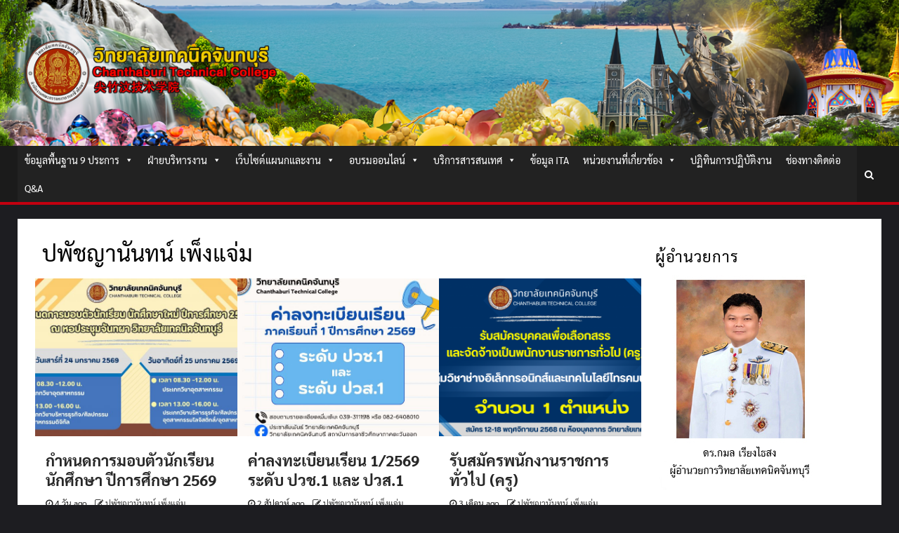

--- FILE ---
content_type: text/html; charset=UTF-8
request_url: https://www.technicchan.ac.th/index.php/author/maew5710/
body_size: 126654
content:
    <!doctype html>
<html lang="th">
    <head>
        <meta charset="UTF-8">
        <meta name="viewport" content="width=device-width, initial-scale=1">
        <link rel="profile" href="http://gmpg.org/xfn/11">

        <title>ปพัชญานันทน์ เพ็งแจ่ม &#8211; วิทยาลัยเทคนิคจันทบุรี</title>
<link rel='dns-prefetch' href='//fonts.googleapis.com' />
<link rel='dns-prefetch' href='//s.w.org' />
<link rel="alternate" type="application/rss+xml" title="วิทยาลัยเทคนิคจันทบุรี &raquo; ฟีด" href="https://www.technicchan.ac.th/index.php/feed/" />
<link rel="alternate" type="application/rss+xml" title="วิทยาลัยเทคนิคจันทบุรี &raquo; เรื่องโดย ปพัชญานันทน์ เพ็งแจ่ม ฟีด" href="https://www.technicchan.ac.th/index.php/author/maew5710/feed/" />
		<script type="text/javascript">
			window._wpemojiSettings = {"baseUrl":"https:\/\/s.w.org\/images\/core\/emoji\/12.0.0-1\/72x72\/","ext":".png","svgUrl":"https:\/\/s.w.org\/images\/core\/emoji\/12.0.0-1\/svg\/","svgExt":".svg","source":{"concatemoji":"https:\/\/www.technicchan.ac.th\/wp-includes\/js\/wp-emoji-release.min.js?ver=5.4"}};
			/*! This file is auto-generated */
			!function(e,a,t){var r,n,o,i,p=a.createElement("canvas"),s=p.getContext&&p.getContext("2d");function c(e,t){var a=String.fromCharCode;s.clearRect(0,0,p.width,p.height),s.fillText(a.apply(this,e),0,0);var r=p.toDataURL();return s.clearRect(0,0,p.width,p.height),s.fillText(a.apply(this,t),0,0),r===p.toDataURL()}function l(e){if(!s||!s.fillText)return!1;switch(s.textBaseline="top",s.font="600 32px Arial",e){case"flag":return!c([127987,65039,8205,9895,65039],[127987,65039,8203,9895,65039])&&(!c([55356,56826,55356,56819],[55356,56826,8203,55356,56819])&&!c([55356,57332,56128,56423,56128,56418,56128,56421,56128,56430,56128,56423,56128,56447],[55356,57332,8203,56128,56423,8203,56128,56418,8203,56128,56421,8203,56128,56430,8203,56128,56423,8203,56128,56447]));case"emoji":return!c([55357,56424,55356,57342,8205,55358,56605,8205,55357,56424,55356,57340],[55357,56424,55356,57342,8203,55358,56605,8203,55357,56424,55356,57340])}return!1}function d(e){var t=a.createElement("script");t.src=e,t.defer=t.type="text/javascript",a.getElementsByTagName("head")[0].appendChild(t)}for(i=Array("flag","emoji"),t.supports={everything:!0,everythingExceptFlag:!0},o=0;o<i.length;o++)t.supports[i[o]]=l(i[o]),t.supports.everything=t.supports.everything&&t.supports[i[o]],"flag"!==i[o]&&(t.supports.everythingExceptFlag=t.supports.everythingExceptFlag&&t.supports[i[o]]);t.supports.everythingExceptFlag=t.supports.everythingExceptFlag&&!t.supports.flag,t.DOMReady=!1,t.readyCallback=function(){t.DOMReady=!0},t.supports.everything||(n=function(){t.readyCallback()},a.addEventListener?(a.addEventListener("DOMContentLoaded",n,!1),e.addEventListener("load",n,!1)):(e.attachEvent("onload",n),a.attachEvent("onreadystatechange",function(){"complete"===a.readyState&&t.readyCallback()})),(r=t.source||{}).concatemoji?d(r.concatemoji):r.wpemoji&&r.twemoji&&(d(r.twemoji),d(r.wpemoji)))}(window,document,window._wpemojiSettings);
		</script>
		<style type="text/css">
img.wp-smiley,
img.emoji {
	display: inline !important;
	border: none !important;
	box-shadow: none !important;
	height: 1em !important;
	width: 1em !important;
	margin: 0 .07em !important;
	vertical-align: -0.1em !important;
	background: none !important;
	padding: 0 !important;
}
</style>
	<link rel='stylesheet' id='pt-cv-public-style-css'  href='https://www.technicchan.ac.th/wp-content/plugins/content-views-query-and-display-post-page/public/assets/css/cv.css?ver=4.1' type='text/css' media='all' />
<link rel='stylesheet' id='wp-block-library-css'  href='https://www.technicchan.ac.th/wp-includes/css/dist/block-library/style.min.css?ver=5.4' type='text/css' media='all' />
<link rel='stylesheet' id='dashicons-css'  href='https://www.technicchan.ac.th/wp-includes/css/dashicons.min.css?ver=5.4' type='text/css' media='all' />
<link rel='stylesheet' id='post-views-counter-frontend-css'  href='https://www.technicchan.ac.th/wp-content/plugins/post-views-counter/css/frontend.css?ver=1.3.2' type='text/css' media='all' />
<link rel='stylesheet' id='megamenu-css'  href='https://www.technicchan.ac.th/wp-content/uploads/maxmegamenu/style.css?ver=ca6095' type='text/css' media='all' />
<link rel='stylesheet' id='font-awesome-css'  href='https://www.technicchan.ac.th/wp-content/themes/newsium/assets/font-awesome/css/font-awesome.min.css?ver=5.4' type='text/css' media='all' />
<link rel='stylesheet' id='bootstrap-css'  href='https://www.technicchan.ac.th/wp-content/themes/newsium/assets/bootstrap/css/bootstrap.min.css?ver=5.4' type='text/css' media='all' />
<link rel='stylesheet' id='slick-css-css'  href='https://www.technicchan.ac.th/wp-content/themes/newsium/assets/slick/css/slick.min.css?ver=5.4' type='text/css' media='all' />
<link rel='stylesheet' id='sidr-css'  href='https://www.technicchan.ac.th/wp-content/themes/newsium/assets/sidr/css/jquery.sidr.dark.css?ver=5.4' type='text/css' media='all' />
<link rel='stylesheet' id='magnific-popup-css'  href='https://www.technicchan.ac.th/wp-content/themes/newsium/assets/magnific-popup/magnific-popup.css?ver=5.4' type='text/css' media='all' />
<link rel='stylesheet' id='newsium-google-fonts-css'  href='https://fonts.googleapis.com/css?family=Roboto:100,300,400,500,700|Lato:400,300,400italic,900,700&#038;subset=latin,latin-ext' type='text/css' media='all' />
<link rel='stylesheet' id='newsium-style-css'  href='https://www.technicchan.ac.th/wp-content/themes/newsium/style.css?ver=5.4' type='text/css' media='all' />
<link rel='stylesheet' id='seed-fonts-all-css'  href='https://www.technicchan.ac.th/wp-content/plugins/seed-fonts/fonts/sarabun/font.css?ver=5.4' type='text/css' media='all' />
<style id='seed-fonts-all-inline-css' type='text/css'>
h1, h2, h3, h4, h5, h6, nav, .nav, .menu, button, .button, .btn, .price, ._heading, .wp-block-pullquote blockquote, blockquote, label, legend, body{font-family: "sarabun",sans-serif !important; font-weight: 400 !important; }body {--s-heading:"sarabun",sans-serif !important}body {--s-heading-weight:400}
</style>
<link rel='stylesheet' id='seed-fonts-body-all-css'  href='https://www.technicchan.ac.th/wp-content/plugins/seed-fonts/fonts/sarabun/font.css?ver=5.4' type='text/css' media='all' />
<style id='seed-fonts-body-all-inline-css' type='text/css'>
body{font-family: "sarabun",sans-serif !important; font-weight: 400 !important; font-size: 16px !important; line-height: 1.6 !important; }body {--s-body:"sarabun",sans-serif !important;--s-body-line-height:1.6;}
</style>
<script type='text/javascript' src='https://www.technicchan.ac.th/wp-includes/js/jquery/jquery.js?ver=1.12.4-wp'></script>
<script type='text/javascript' src='https://www.technicchan.ac.th/wp-includes/js/jquery/jquery-migrate.min.js?ver=1.4.1'></script>
<link rel='https://api.w.org/' href='https://www.technicchan.ac.th/index.php/wp-json/' />
<link rel="EditURI" type="application/rsd+xml" title="RSD" href="https://www.technicchan.ac.th/xmlrpc.php?rsd" />
<link rel="wlwmanifest" type="application/wlwmanifest+xml" href="https://www.technicchan.ac.th/wp-includes/wlwmanifest.xml" /> 
<meta name="generator" content="WordPress 5.4" />
<!-- <meta name="NextGEN" version="3.3.20" /> -->
        <style type="text/css">
                        body .header-style1 .top-header.data-bg:before,
            body .header-style1 .main-header.data-bg:before {
                background: rgba(0, 0, 0, 0);
            }

                        .site-title,
            .site-description {
                position: absolute;
                clip: rect(1px, 1px, 1px, 1px);
                display: none;
            }

            
            

        </style>
        <style type="text/css" id="custom-background-css">
body.custom-background { background-color: #1d1d21; }
</style>
	<link rel="icon" href="https://www.technicchan.ac.th/wp-content/uploads/2020/04/cropped-LOGO_TECHNIC_TRANSP-32x32.png" sizes="32x32" />
<link rel="icon" href="https://www.technicchan.ac.th/wp-content/uploads/2020/04/cropped-LOGO_TECHNIC_TRANSP-192x192.png" sizes="192x192" />
<link rel="apple-touch-icon" href="https://www.technicchan.ac.th/wp-content/uploads/2020/04/cropped-LOGO_TECHNIC_TRANSP-180x180.png" />
<meta name="msapplication-TileImage" content="https://www.technicchan.ac.th/wp-content/uploads/2020/04/cropped-LOGO_TECHNIC_TRANSP-270x270.png" />
<style type="text/css">/** Mega Menu CSS: fs **/</style>
    <link rel='stylesheet' id='pdfemb_embed_pdf_css-css'  href='https://www.technicchan.ac.th/wp-content/plugins/pdf-embedder/css/pdfemb-embed-pdf-4.6.1.css?ver=4.6.1' type='text/css' media='all' />
<style id='kadence-blocks-heading-inline-css' type='text/css'>
.wp-block-kadence-advancedheading mark{color:#f76a0c;background:transparent;border-style:solid;border-width:0}
</style>
</head>

<body class="archive author author-maew5710 author-7 custom-background wp-custom-logo wp-embed-responsive mega-menu-aft-primary-nav hfeed aft-default-mode aft-hide-comment-count-in-list aft-hide-minutes-read-in-list aft-hide-date-author-in-list default-content-layout content-with-single-sidebar align-content-left">

<div id="page" class="site">
    <a class="skip-link screen-reader-text" href="#content">Skip to content</a>


            <header id="masthead" class="header-style1 header-layout-1">
                
                <div class="main-header  data-bg"
     data-background="https://www.technicchan.ac.th/wp-content/uploads/2025/06/logo_1-e1750408102143.png">
    <div class="container-wrapper">
        <div class="af-container-row af-flex-container">
            <div class="col-3 float-l pad">
                <div class="logo-brand">
                    <div class="site-branding">
                        <a href="https://www.technicchan.ac.th/" class="custom-logo-link" rel="home"><img width="426" height="105" src="https://www.technicchan.ac.th/wp-content/uploads/2025/06/cropped-logo.5.png" class="custom-logo" alt="วิทยาลัยเทคนิคจันทบุรี" srcset="https://www.technicchan.ac.th/wp-content/uploads/2025/06/cropped-logo.5.png 426w, https://www.technicchan.ac.th/wp-content/uploads/2025/06/cropped-logo.5-300x74.png 300w" sizes="(max-width: 426px) 100vw, 426px" /></a>                            <p class="site-title font-family-1">
                                <a href="https://www.technicchan.ac.th/"
                                   rel="home">วิทยาลัยเทคนิคจันทบุรี</a>
                            </p>
                        
                                            </div>
                </div>
            </div>

            <div class="col-66 float-l pad">
                            </div>
        </div>
    </div>

</div>

                <div class="header-menu-part">
                    <div id="main-navigation-bar" class="bottom-bar">
                        <div class="navigation-section-wrapper">
                            <div class="container-wrapper">
                                <div class="header-middle-part">
                                    <div class="navigation-container">
                                        <nav class="main-navigation clearfix">
                                                                                        <span class="toggle-menu" aria-controls="primary-menu"
                                                  aria-expanded="false">
                                                 <a href="javascript:void(0)" class="aft-void-menu">
                                        <span class="screen-reader-text">
                                            Primary Menu                                        </span>
                                        <i class="ham"></i>
                                                      </a>
                                    </span>
                                            <div id="mega-menu-wrap-aft-primary-nav" class="mega-menu-wrap"><div class="mega-menu-toggle"><div class="mega-toggle-blocks-left"></div><div class="mega-toggle-blocks-center"></div><div class="mega-toggle-blocks-right"><div class='mega-toggle-block mega-menu-toggle-block mega-toggle-block-1' id='mega-toggle-block-1' tabindex='0'><span class='mega-toggle-label' role='button' aria-expanded='false'><span class='mega-toggle-label-closed'>MENU</span><span class='mega-toggle-label-open'>MENU</span></span></div></div></div><ul id="mega-menu-aft-primary-nav" class="mega-menu max-mega-menu mega-menu-horizontal mega-no-js" data-event="hover_intent" data-effect="fade_up" data-effect-speed="200" data-effect-mobile="disabled" data-effect-speed-mobile="0" data-mobile-force-width="false" data-second-click="go" data-document-click="collapse" data-vertical-behaviour="standard" data-breakpoint="600" data-unbind="true" data-mobile-state="collapse_all" data-mobile-direction="vertical" data-hover-intent-timeout="300" data-hover-intent-interval="100"><li class="mega-menu-item mega-menu-item-type-post_type mega-menu-item-object-page mega-menu-item-has-children mega-align-bottom-left mega-menu-flyout mega-menu-item-12363" id="mega-menu-item-12363"><a class="mega-menu-link" href="https://www.technicchan.ac.th/index.php/data-2/" aria-expanded="false" tabindex="0">ข้อมูลพื้นฐาน 9 ประการ<span class="mega-indicator" aria-hidden="true"></span></a>
<ul class="mega-sub-menu">
<li class="mega-menu-item mega-menu-item-type-post_type mega-menu-item-object-page mega-menu-item-has-children mega-menu-item-12368" id="mega-menu-item-12368"><a class="mega-menu-link" href="https://www.technicchan.ac.th/index.php/data1/" aria-expanded="false">1. ข้อมูลสถานศึกษา<span class="mega-indicator" aria-hidden="true"></span></a>
	<ul class="mega-sub-menu">
<li class="mega-menu-item mega-menu-item-type-post_type mega-menu-item-object-page mega-menu-item-has-children mega-menu-item-12372" id="mega-menu-item-12372"><a class="mega-menu-link" href="https://www.technicchan.ac.th/index.php/%e0%b8%82%e0%b9%89%e0%b8%ad%e0%b8%a1%e0%b8%b9%e0%b8%a5%e0%b8%9c%e0%b8%b9%e0%b9%89%e0%b8%9a%e0%b8%a3%e0%b8%b4%e0%b8%ab%e0%b8%b2%e0%b8%a3%e0%b8%aa%e0%b8%96%e0%b8%b2%e0%b8%99%e0%b8%a8%e0%b8%b6%e0%b8%81/" aria-expanded="false">ข้อมูลผู้บริหารสถานศึกษา<span class="mega-indicator" aria-hidden="true"></span></a>
		<ul class="mega-sub-menu">
<li class="mega-menu-item mega-menu-item-type-post_type mega-menu-item-object-page mega-menu-item-12365" id="mega-menu-item-12365"><a class="mega-menu-link" href="https://www.technicchan.ac.th/index.php/executive/">คณะผู้บริหารสถานศึกษาของวิทยาลัยเทคนิคจันทบุรีปัจจุบัน</a></li><li class="mega-menu-item mega-menu-item-type-post_type mega-menu-item-object-page mega-menu-item-12366" id="mega-menu-item-12366"><a class="mega-menu-link" href="https://www.technicchan.ac.th/index.php/executive-2/">ทำเนียบผู้บริหาร</a></li><li class="mega-menu-item mega-menu-item-type-post_type mega-menu-item-object-page mega-menu-item-12367" id="mega-menu-item-12367"><a class="mega-menu-link" href="https://www.technicchan.ac.th/index.php/flowchart/">แผนภูมิโครงสร้างการบริหารสถานศึกษา</a></li>		</ul>
</li>	</ul>
</li><li class="mega-menu-item mega-menu-item-type-post_type mega-menu-item-object-page mega-menu-item-12362" id="mega-menu-item-12362"><a class="mega-menu-link" href="https://www.technicchan.ac.th/index.php/personnel/">2. ข้อมูลบุคลากร 2568</a></li><li class="mega-menu-item mega-menu-item-type-post_type mega-menu-item-object-page mega-menu-item-12361" id="mega-menu-item-12361"><a class="mega-menu-link" href="https://www.technicchan.ac.th/index.php/student/">3. ข้อมูลนักเรียน-นักศึกษา 2/2568</a></li><li class="mega-menu-item mega-menu-item-type-post_type mega-menu-item-object-page mega-menu-item-12650" id="mega-menu-item-12650"><a class="mega-menu-link" href="https://www.technicchan.ac.th/index.php/%e0%b8%82%e0%b9%89%e0%b8%ad%e0%b8%a1%e0%b8%b9%e0%b8%a5%e0%b8%ab%e0%b8%a5%e0%b8%b1%e0%b8%81%e0%b8%aa%e0%b8%b9%e0%b8%95%e0%b8%a3/">4. ข้อมูลหลักสูตร</a></li><li class="mega-menu-item mega-menu-item-type-post_type mega-menu-item-object-page mega-menu-item-12649" id="mega-menu-item-12649"><a class="mega-menu-link" href="https://www.technicchan.ac.th/index.php/%e0%b8%82%e0%b9%89%e0%b8%ad%e0%b8%a1%e0%b8%b9%e0%b8%a5%e0%b8%84%e0%b8%a3%e0%b8%b8%e0%b8%a0%e0%b8%b1%e0%b8%93%e0%b8%91%e0%b9%8c/">5. ข้อมูลครุภัณฑ์</a></li><li class="mega-menu-item mega-menu-item-type-post_type mega-menu-item-object-page mega-menu-item-12369" id="mega-menu-item-12369"><a class="mega-menu-link" href="https://www.technicchan.ac.th/index.php/building/">6. ข้อมูลอาคารสถานที่</a></li><li class="mega-menu-item mega-menu-item-type-post_type mega-menu-item-object-page mega-menu-item-12364" id="mega-menu-item-12364"><a class="mega-menu-link" href="https://www.technicchan.ac.th/index.php/factory/">7. ข้อมูลสถานประกอบการ</a></li><li class="mega-menu-item mega-menu-item-type-post_type mega-menu-item-object-page mega-menu-item-has-children mega-menu-item-12653" id="mega-menu-item-12653"><a class="mega-menu-link" href="https://www.technicchan.ac.th/index.php/%e0%b8%82%e0%b9%89%e0%b8%ad%e0%b8%a1%e0%b8%b9%e0%b8%a5%e0%b8%81%e0%b8%b2%e0%b8%a3%e0%b9%80%e0%b8%87%e0%b8%b4%e0%b8%99-%e0%b8%87%e0%b8%9a%e0%b8%9b%e0%b8%a3%e0%b8%b0%e0%b8%a1%e0%b8%b2%e0%b8%93/" aria-expanded="false">8. ข้อมูลงบประมาณ<span class="mega-indicator" aria-hidden="true"></span></a>
	<ul class="mega-sub-menu">
<li class="mega-menu-item mega-menu-item-type-post_type mega-menu-item-object-page mega-menu-item-12835" id="mega-menu-item-12835"><a class="mega-menu-link" href="https://www.technicchan.ac.th/index.php/04-12-68/">รายงานงบทดลองประจำเดือนพฤศจิกายน พ.ศ. 2568 ปีงบประมาณ พ.ศ. 2569</a></li>	</ul>
</li><li class="mega-menu-item mega-menu-item-type-post_type mega-menu-item-object-page mega-menu-item-12360" id="mega-menu-item-12360"><a class="mega-menu-link" href="https://www.technicchan.ac.th/index.php/province/">9. ข้อมูลทั่วไปของจังหวัด</a></li></ul>
</li><li class="mega-menu-item mega-menu-item-type-post_type mega-menu-item-object-page mega-menu-item-has-children mega-align-bottom-left mega-menu-flyout mega-menu-item-12515" id="mega-menu-item-12515"><a class="mega-menu-link" href="https://www.technicchan.ac.th/index.php/%e0%b8%9d%e0%b9%88%e0%b8%b2%e0%b8%a2%e0%b8%9a%e0%b8%a3%e0%b8%b4%e0%b8%ab%e0%b8%b2%e0%b8%a3%e0%b8%87%e0%b8%b2%e0%b8%99/" aria-expanded="false" tabindex="0">ฝ่ายบริหารงาน<span class="mega-indicator" aria-hidden="true"></span></a>
<ul class="mega-sub-menu">
<li class="mega-menu-item mega-menu-item-type-post_type mega-menu-item-object-page mega-menu-item-has-children mega-menu-item-12418" id="mega-menu-item-12418"><a class="mega-menu-link" href="https://www.technicchan.ac.th/index.php/%e0%b8%9d%e0%b9%88%e0%b8%b2%e0%b8%a2%e0%b8%9a%e0%b8%a3%e0%b8%b4%e0%b8%ab%e0%b8%b2%e0%b8%a3%e0%b8%97%e0%b8%a3%e0%b8%b1%e0%b8%9e%e0%b8%a2%e0%b8%b2%e0%b8%81%e0%b8%a3/" aria-expanded="false">ฝ่ายบริหารทรัพยากร<span class="mega-indicator" aria-hidden="true"></span></a>
	<ul class="mega-sub-menu">
<li class="mega-menu-item mega-menu-item-type-post_type mega-menu-item-object-page mega-menu-item-12373" id="mega-menu-item-12373"><a class="mega-menu-link" href="https://www.technicchan.ac.th/index.php/section-ccc/">หน่วยงานภายในฝ่ายบริหารฯ</a></li>	</ul>
</li><li class="mega-menu-item mega-menu-item-type-post_type mega-menu-item-object-page mega-menu-item-has-children mega-menu-item-12417" id="mega-menu-item-12417"><a class="mega-menu-link" href="https://www.technicchan.ac.th/index.php/%e0%b8%9d%e0%b9%88%e0%b8%b2%e0%b8%a2%e0%b9%81%e0%b8%9c%e0%b8%99%e0%b8%87%e0%b8%b2%e0%b8%99%e0%b9%81%e0%b8%a5%e0%b8%b0%e0%b8%84%e0%b8%a7%e0%b8%b2%e0%b8%a1%e0%b8%a3%e0%b9%88%e0%b8%a7%e0%b8%a1%e0%b8%a1/" aria-expanded="false">ฝ่ายแผนงานและความร่วมมือ<span class="mega-indicator" aria-hidden="true"></span></a>
	<ul class="mega-sub-menu">
<li class="mega-menu-item mega-menu-item-type-post_type mega-menu-item-object-page mega-menu-item-12376" id="mega-menu-item-12376"><a class="mega-menu-link" href="https://www.technicchan.ac.th/index.php/bbb/">หน่วยงานภายในฝ่ายแผนงานฯ</a></li>	</ul>
</li><li class="mega-menu-item mega-menu-item-type-post_type mega-menu-item-object-page mega-menu-item-has-children mega-menu-item-12416" id="mega-menu-item-12416"><a class="mega-menu-link" href="https://www.technicchan.ac.th/index.php/%e0%b8%9d%e0%b9%88%e0%b8%b2%e0%b8%a2%e0%b8%9e%e0%b8%b1%e0%b8%92%e0%b8%99%e0%b8%b2%e0%b8%81%e0%b8%b4%e0%b8%88%e0%b8%81%e0%b8%b2%e0%b8%a3%e0%b8%99%e0%b8%b1%e0%b8%81%e0%b9%80%e0%b8%a3%e0%b8%b5%e0%b8%a2/" aria-expanded="false">ฝ่ายพัฒนากิจการนักเรียน นักศึกษา<span class="mega-indicator" aria-hidden="true"></span></a>
	<ul class="mega-sub-menu">
<li class="mega-menu-item mega-menu-item-type-post_type mega-menu-item-object-page mega-menu-item-12374" id="mega-menu-item-12374"><a class="mega-menu-link" href="https://www.technicchan.ac.th/index.php/section-ddd/">หน่วยงานภายในฝ่ายพัฒนาฯ</a></li>	</ul>
</li><li class="mega-menu-item mega-menu-item-type-post_type mega-menu-item-object-page mega-menu-item-has-children mega-menu-item-12415" id="mega-menu-item-12415"><a class="mega-menu-link" href="https://www.technicchan.ac.th/index.php/%e0%b8%9d%e0%b9%88%e0%b8%b2%e0%b8%a2%e0%b8%a7%e0%b8%b4%e0%b8%8a%e0%b8%b2%e0%b8%81%e0%b8%b2%e0%b8%a3/" aria-expanded="false">ฝ่ายวิชาการ<span class="mega-indicator" aria-hidden="true"></span></a>
	<ul class="mega-sub-menu">
<li class="mega-menu-item mega-menu-item-type-post_type mega-menu-item-object-page mega-menu-item-12375" id="mega-menu-item-12375"><a class="mega-menu-link" href="https://www.technicchan.ac.th/index.php/section-aaa/">หน่วยงานภายในฝ่ายวิชาการ</a></li>	</ul>
</li></ul>
</li><li class="mega-menu-item mega-menu-item-type-post_type mega-menu-item-object-page mega-menu-item-has-children mega-align-bottom-left mega-menu-flyout mega-menu-item-12378" id="mega-menu-item-12378"><a class="mega-menu-link" href="https://www.technicchan.ac.th/index.php/9-6-65/" aria-expanded="false" tabindex="0">เว็บไซต์แผนกและงาน<span class="mega-indicator" aria-hidden="true"></span></a>
<ul class="mega-sub-menu">
<li class="mega-menu-item mega-menu-item-type-custom mega-menu-item-object-custom mega-menu-item-12396" id="mega-menu-item-12396"><a target="_blank" class="mega-menu-link" href="https://techniccom.technicchan.ac.th">แผนกเทคนิคคอมพิวเตอร์</a></li><li class="mega-menu-item mega-menu-item-type-custom mega-menu-item-object-custom mega-menu-item-12683" id="mega-menu-item-12683"><a target="_blank" class="mega-menu-link" href="https://elec.technicchan.ac.th/">แผนกอิเล็กทรอนิกส์</a></li><li class="mega-menu-item mega-menu-item-type-custom mega-menu-item-object-custom mega-menu-item-12397" id="mega-menu-item-12397"><a target="_blank" class="mega-menu-link" href="https://sites.google.com/vecmail.org/newdbt">แผนกเทคโนโลยีธุรกิจดิจิทัล</a></li><li class="mega-menu-item mega-menu-item-type-custom mega-menu-item-object-custom mega-menu-item-12398" id="mega-menu-item-12398"><a target="_blank" class="mega-menu-link" href="https://electricaltechnicchan-f7f99.web.app/">แผนกวิชาช่างไฟฟ้า</a></li><li class="mega-menu-item mega-menu-item-type-custom mega-menu-item-object-custom mega-menu-item-12723" id="mega-menu-item-12723"><a target="_blank" class="mega-menu-link" href="https://aft-six.vercel.app/">องค์การนักวิชาชีพฯ (อวท.)</a></li><li class="mega-menu-item mega-menu-item-type-custom mega-menu-item-object-custom mega-menu-item-12722" id="mega-menu-item-12722"><a target="_blank" class="mega-menu-link" href="https://sites.google.com/view/research-chan">งานวิจัยวิทยาลัยเทคนิคจันทบุรี</a></li></ul>
</li><li class="mega-menu-item mega-menu-item-type-post_type mega-menu-item-object-page mega-menu-item-has-children mega-align-bottom-left mega-menu-flyout mega-menu-item-12386" id="mega-menu-item-12386"><a class="mega-menu-link" href="https://www.technicchan.ac.th/index.php/%e0%b8%ad%e0%b8%9a%e0%b8%a3%e0%b8%a1%e0%b8%ad%e0%b8%ad%e0%b8%99%e0%b9%84%e0%b8%a5%e0%b8%99%e0%b9%8c-2/" aria-expanded="false" tabindex="0">อบรมออนไลน์<span class="mega-indicator" aria-hidden="true"></span></a>
<ul class="mega-sub-menu">
<li class="mega-menu-item mega-menu-item-type-post_type mega-menu-item-object-page mega-menu-item-12401" id="mega-menu-item-12401"><a class="mega-menu-link" href="https://www.technicchan.ac.th/index.php/document/">งานสารบรรณ พ.ศ. 2526</a></li><li class="mega-menu-item mega-menu-item-type-post_type mega-menu-item-object-page mega-menu-item-12402" id="mega-menu-item-12402"><a class="mega-menu-link" href="https://www.technicchan.ac.th/index.php/maintenence-com/">คอมพิวเตอร์และการบำรุงรักษา</a></li><li class="mega-menu-item mega-menu-item-type-post_type mega-menu-item-object-page mega-menu-item-12403" id="mega-menu-item-12403"><a class="mega-menu-link" href="https://www.technicchan.ac.th/index.php/sound-system/">อุปกรณ์ต่อพ่วงในระบบเสียงทั่วไป</a></li><li class="mega-menu-item mega-menu-item-type-post_type mega-menu-item-object-page mega-menu-item-12404" id="mega-menu-item-12404"><a class="mega-menu-link" href="https://www.technicchan.ac.th/index.php/jewelry/">ความรู้พื้นฐานเครื่องประดับอัญมณี</a></li><li class="mega-menu-item mega-menu-item-type-post_type mega-menu-item-object-page mega-menu-item-12434" id="mega-menu-item-12434"><a class="mega-menu-link" href="https://www.technicchan.ac.th/index.php/digital-marketing/">Digital Marketing</a></li></ul>
</li><li class="mega-menu-item mega-menu-item-type-post_type mega-menu-item-object-page mega-menu-item-has-children mega-align-bottom-left mega-menu-flyout mega-menu-item-12387" id="mega-menu-item-12387"><a class="mega-menu-link" href="https://www.technicchan.ac.th/index.php/%e0%b8%9a%e0%b8%a3%e0%b8%b4%e0%b8%81%e0%b8%b2%e0%b8%a3%e0%b8%84%e0%b8%a3%e0%b8%b9-%e0%b9%80%e0%b8%88%e0%b9%89%e0%b8%b2%e0%b8%ab%e0%b8%99%e0%b9%89%e0%b8%b2%e0%b8%97%e0%b8%b5%e0%b9%88/" aria-expanded="false" tabindex="0">บริการสารสนเทศ<span class="mega-indicator" aria-hidden="true"></span></a>
<ul class="mega-sub-menu">
<li class="mega-menu-item mega-menu-item-type-custom mega-menu-item-object-custom mega-menu-item-12878" id="mega-menu-item-12878"><a target="_blank" class="mega-menu-link" href="https://reg.technicchan.ac.th/index.html">ระบบขึ้นทะเบียนผู้สำเร็จการศึกษา</a></li><li class="mega-menu-item mega-menu-item-type-custom mega-menu-item-object-custom mega-menu-item-12888" id="mega-menu-item-12888"><a target="_blank" class="mega-menu-link" href="https://backend.v-cop.go.th/LoginStudent">ระบบติดตามผู้สำเร็จการศึกษา</a></li><li class="mega-menu-item mega-menu-item-type-post_type mega-menu-item-object-post mega-menu-item-12662" id="mega-menu-item-12662"><a class="mega-menu-link" href="https://www.technicchan.ac.th/index.php/2020/06/25/std-manual/">คู่มือนักเรียน นักศึกษา</a></li><li class="mega-menu-item mega-menu-item-type-custom mega-menu-item-object-custom mega-menu-item-12405" id="mega-menu-item-12405"><a class="mega-menu-link" href="https://rms.technicchan.ac.th/?p=login">ระบบ RMS</a></li><li class="mega-menu-item mega-menu-item-type-custom mega-menu-item-object-custom mega-menu-item-12406" id="mega-menu-item-12406"><a class="mega-menu-link" href="https://std2018.vec.go.th/web/">ระบบ ศธ. 02 ออนไลน์</a></li><li class="mega-menu-item mega-menu-item-type-custom mega-menu-item-object-custom mega-menu-item-12589" id="mega-menu-item-12589"><a target="_blank" class="mega-menu-link" href="https://v-cop.go.th/">ศูนย์กำลังคนอาชีวศึกษา V-COP</a></li><li class="mega-menu-item mega-menu-item-type-custom mega-menu-item-object-custom mega-menu-item-12901" id="mega-menu-item-12901"><a target="_blank" class="mega-menu-link" href="https://gcloud.dsd.go.th/~occ/index.php">ระบบฐานข้อมูลพัฒนากำลังคนระดับจังหวัด</a></li><li class="mega-menu-item mega-menu-item-type-custom mega-menu-item-object-custom mega-menu-item-12525" id="mega-menu-item-12525"><a target="_blank" class="mega-menu-link" href="https://web.technicchan.ac.th/dwn/">Download แบบฟอร์ม</a></li></ul>
</li><li class="mega-menu-item mega-menu-item-type-custom mega-menu-item-object-custom mega-align-bottom-left mega-menu-flyout mega-menu-item-12389" id="mega-menu-item-12389"><a target="_blank" class="mega-menu-link" href="https://web.technicchan.ac.th/ita68/" tabindex="0">ข้อมูล ITA</a></li><li class="mega-menu-item mega-menu-item-type-post_type mega-menu-item-object-page mega-menu-item-has-children mega-align-bottom-left mega-menu-flyout mega-menu-item-12437" id="mega-menu-item-12437"><a class="mega-menu-link" href="https://www.technicchan.ac.th/index.php/%e0%b8%ab%e0%b8%99%e0%b9%88%e0%b8%a7%e0%b8%a2%e0%b8%87%e0%b8%b2%e0%b8%99%e0%b8%97%e0%b8%b5%e0%b9%88%e0%b9%80%e0%b8%81%e0%b8%b5%e0%b9%88%e0%b8%a2%e0%b8%a7%e0%b8%82%e0%b9%89%e0%b8%ad%e0%b8%87/" aria-expanded="false" tabindex="0">หน่วยงานที่เกี่ยวข้อง<span class="mega-indicator" aria-hidden="true"></span></a>
<ul class="mega-sub-menu">
<li class="mega-menu-item mega-menu-item-type-custom mega-menu-item-object-custom mega-menu-item-12438" id="mega-menu-item-12438"><a target="_blank" class="mega-menu-link" href="https://www.moe.go.th/">กระทรวงศึกษาธิการ</a></li><li class="mega-menu-item mega-menu-item-type-custom mega-menu-item-object-custom mega-menu-item-12439" id="mega-menu-item-12439"><a target="_blank" class="mega-menu-link" href="https://www.vec.go.th/">สำนักงานคณะกรรมการการอาชีวศึกษา</a></li><li class="mega-menu-item mega-menu-item-type-custom mega-menu-item-object-custom mega-menu-item-12440" id="mega-menu-item-12440"><a target="_blank" class="mega-menu-link" href="https://www.chanthaburi.go.th/frontpage">จังหวัดจันทบุรี</a></li><li class="mega-menu-item mega-menu-item-type-custom mega-menu-item-object-custom mega-menu-item-12441" id="mega-menu-item-12441"><a target="_blank" class="mega-menu-link" href="https://www.chan-pao.go.th/">องค์การบริหารส่วนจังหวัดจันทบุรี</a></li><li class="mega-menu-item mega-menu-item-type-post_type mega-menu-item-object-page mega-menu-item-has-children mega-menu-item-12665" id="mega-menu-item-12665"><a class="mega-menu-link" href="https://www.technicchan.ac.th/index.php/%e0%b8%aa%e0%b8%96%e0%b8%b2%e0%b8%99%e0%b8%a8%e0%b8%b6%e0%b8%81%e0%b8%a9%e0%b8%b2%e0%b8%aa%e0%b8%b1%e0%b8%87%e0%b8%81%e0%b8%b1%e0%b8%94-%e0%b8%aa%e0%b8%ad%e0%b8%a8-%e0%b9%83%e0%b8%99%e0%b8%88/" aria-expanded="false">สถานศึกษาสังกัด สอศ. ในจันทบุรี<span class="mega-indicator" aria-hidden="true"></span></a>
	<ul class="mega-sub-menu">
<li class="mega-menu-item mega-menu-item-type-custom mega-menu-item-object-custom mega-menu-item-12442" id="mega-menu-item-12442"><a target="_blank" class="mega-menu-link" href="http://www.chanpoly-college.ac.th/">วิทยาลัยสารพัดช่างจันทบุรี</a></li><li class="mega-menu-item mega-menu-item-type-custom mega-menu-item-object-custom mega-menu-item-12443" id="mega-menu-item-12443"><a target="_blank" class="mega-menu-link" href="http://www.nicec.ac.th/">วิทยาลัยการอาชีพนายายอาม</a></li><li class="mega-menu-item mega-menu-item-type-custom mega-menu-item-object-custom mega-menu-item-12444" id="mega-menu-item-12444"><a target="_blank" class="mega-menu-link" href="https://www.siacec.ac.th/index1.html">วิทยาลัยการอาชีพสอยดาว</a></li><li class="mega-menu-item mega-menu-item-type-custom mega-menu-item-object-custom mega-menu-item-12445" id="mega-menu-item-12445"><a target="_blank" class="mega-menu-link" href="https://www.omsinchan.ac.th/">วิทยาลัยอาชีวศึกษาออมสินอุปถัมภ์</a></li><li class="mega-menu-item mega-menu-item-type-custom mega-menu-item-object-custom mega-menu-item-12446" id="mega-menu-item-12446"><a target="_blank" class="mega-menu-link" href="https://www.facebook.com/p/%E0%B8%A7%E0%B8%B4%E0%B8%97%E0%B8%A2%E0%B8%B2%E0%B8%A5%E0%B8%B1%E0%B8%A2%E0%B9%80%E0%B8%97%E0%B8%84%E0%B9%82%E0%B8%99%E0%B9%82%E0%B8%A5%E0%B8%A2%E0%B8%B5%E0%B8%95%E0%B8%B2%E0%B8%81%E0%B8%AA%E0%B8%B4%E0%B8%99%E0%B8%9A%E0%B8%A3%E0%B8%B4%E0%B8%AB%E0%B8%B2%E0%B8%A3%E0%B8%98%E0%B8%B8%E0%B8%A3%E0%B8%81%E0%B8%B4%E0%B8%88-%E0%B8%88%E0%B8%B1%E0%B8%99%E0%B8%97%E0%B8%9A%E0%B8%B8%E0%B8%A3%E0%B8%B5-61557997911683/?_rdr">วิทยาลัยเทคโนโลยีตากสินบริหารธุรกิจจันทบุรี</a></li>	</ul>
</li></ul>
</li><li class="mega-menu-item mega-menu-item-type-post_type mega-menu-item-object-post mega-align-bottom-left mega-menu-flyout mega-menu-item-12682" id="mega-menu-item-12682"><a target="_blank" class="mega-menu-link" href="https://www.technicchan.ac.th/index.php/2025/09/10/10-09-68/" tabindex="0">ปฏิทินการปฏิบัติงาน</a></li><li class="mega-menu-item mega-menu-item-type-post_type mega-menu-item-object-page mega-align-bottom-left mega-menu-flyout mega-menu-item-12377" id="mega-menu-item-12377"><a class="mega-menu-link" href="https://www.technicchan.ac.th/index.php/contact/" tabindex="0">ช่องทางติดต่อ</a></li><li class="mega-menu-item mega-menu-item-type-custom mega-menu-item-object-custom mega-align-bottom-left mega-menu-flyout mega-menu-item-12495" id="mega-menu-item-12495"><a target="_blank" class="mega-menu-link" href="https://web.technicchan.ac.th/webbord/" tabindex="0">Q&A</a></li></ul></div>                                        </nav>
                                    </div>
                                </div>
                                <div class="header-right-part">
                                    <div class="af-search-wrap">
                                        <div class="search-overlay">
                                            <a href="#" title="Search" class="search-icon">
                                                <i class="fa fa-search"></i>
                                            </a>
                                            <div class="af-search-form">
                                                <form role="search" method="get" class="search-form" action="https://www.technicchan.ac.th/">
				<label>
					<span class="screen-reader-text">ค้นหาสำหรับ:</span>
					<input type="search" class="search-field" placeholder="ค้นหา &hellip;" value="" name="s" />
				</label>
				<input type="submit" class="search-submit" value="ค้นหา" />
			</form>                                            </div>
                                        </div>
                                    </div>
                                                                        

                                </div>
                            </div>
                        </div>
                    </div>
                </div>
            </header>

            <!-- end slider-section -->
            <div class="container-wrapper">
    </div>

    <div id="content" class="container-wrapper ">
<div class="af-container-block-wrapper clearfix">
    <div id="primary" class="content-area">
        <main id="main" class="site-main">

			
                <header class="header-title-wrapper1">
					<h1 class="page-title"><span class="vcard">ปพัชญานันทน์ เพ็งแจ่ม</span></h1>                </header><!-- .header-title-wrapper -->
				        <div class="af-container-row aft-archive-wrapper clearfix archive-layout-grid">
		


		            <article id="post-12907" class="af-sec-post latest-posts-grid col-3 float-l pad archive-layout-grid archive-image-default post-12907 post type-post status-publish format-standard has-post-thumbnail hentry category-information category-student_news category-picslide"                     data-mh="archive-layout-grid">
				
<div class="archive-grid-post">
    <div class="read-single color-pad">
        <div class="data-bg read-img pos-rel read-bg-img"
             data-background="https://www.technicchan.ac.th/wp-content/uploads/2026/01/1-720x475.jpg">
            <img src="https://www.technicchan.ac.th/wp-content/uploads/2026/01/1-720x475.jpg">
            <div class="read-categories af-category-inside-img">
                                            </div>
            <span class="min-read-post-format">
                            </span>
            <a href="https://www.technicchan.ac.th/index.php/2026/01/22/22-1-69/"></a>
        </div>
        <div class="read-details color-tp-pad no-color-pad">

            <div class="read-title">
                <h4>
                    <a href="https://www.technicchan.ac.th/index.php/2026/01/22/22-1-69/">กำหนดการมอบตัวนักเรียน นักศึกษา ปีการศึกษา 2569</a>
                </h4>
            </div>
            <div class="entry-meta">
                
            <span class="author-links">

                            <span class="item-metadata posts-date">
                <i class="fa fa-clock-o"></i>
                    4 วัน ago            </span>
                            
                    <span class="item-metadata posts-author byline">
                        <i class="fa fa-pencil-square-o"></i>
                        <a href="https://www.technicchan.ac.th/index.php/author/maew5710/">
                            ปพัชญานันทน์ เพ็งแจ่ม                        </a>
                    </span>
                
        </span>
                    </div>
        </div>
    </div>

    </div>








            </article>
		
		


		            <article id="post-12890" class="af-sec-post latest-posts-grid col-3 float-l pad archive-layout-grid archive-image-default post-12890 post type-post status-publish format-standard has-post-thumbnail hentry category-student_news category-picslide category-news"                     data-mh="archive-layout-grid">
				
<div class="archive-grid-post">
    <div class="read-single color-pad">
        <div class="data-bg read-img pos-rel read-bg-img"
             data-background="https://www.technicchan.ac.th/wp-content/uploads/2026/01/ค่าลงทะเบียนเรียน-12569-720x475.jpg">
            <img src="https://www.technicchan.ac.th/wp-content/uploads/2026/01/ค่าลงทะเบียนเรียน-12569-720x475.jpg">
            <div class="read-categories af-category-inside-img">
                                            </div>
            <span class="min-read-post-format">
                            </span>
            <a href="https://www.technicchan.ac.th/index.php/2026/01/13/13-1-69/"></a>
        </div>
        <div class="read-details color-tp-pad no-color-pad">

            <div class="read-title">
                <h4>
                    <a href="https://www.technicchan.ac.th/index.php/2026/01/13/13-1-69/">ค่าลงทะเบียนเรียน 1/2569 ระดับ ปวช.1 และ ปวส.1</a>
                </h4>
            </div>
            <div class="entry-meta">
                
            <span class="author-links">

                            <span class="item-metadata posts-date">
                <i class="fa fa-clock-o"></i>
                    2 สัปดาห์ ago            </span>
                            
                    <span class="item-metadata posts-author byline">
                        <i class="fa fa-pencil-square-o"></i>
                        <a href="https://www.technicchan.ac.th/index.php/author/maew5710/">
                            ปพัชญานันทน์ เพ็งแจ่ม                        </a>
                    </span>
                
        </span>
                    </div>
        </div>
    </div>

    </div>








            </article>
		
		


		            <article id="post-12771" class="af-sec-post latest-posts-grid col-3 float-l pad archive-layout-grid archive-image-default post-12771 post type-post status-publish format-standard has-post-thumbnail hentry category-information category-teachers-_staff"                     data-mh="archive-layout-grid">
				
<div class="archive-grid-post">
    <div class="read-single color-pad">
        <div class="data-bg read-img pos-rel read-bg-img"
             data-background="https://www.technicchan.ac.th/wp-content/uploads/2025/11/วิทยาลัยเทคนิคจันทบุรี-720x475.png">
            <img src="https://www.technicchan.ac.th/wp-content/uploads/2025/11/วิทยาลัยเทคนิคจันทบุรี-720x475.png">
            <div class="read-categories af-category-inside-img">
                                            </div>
            <span class="min-read-post-format">
                            </span>
            <a href="https://www.technicchan.ac.th/index.php/2025/11/07/7-11-68/"></a>
        </div>
        <div class="read-details color-tp-pad no-color-pad">

            <div class="read-title">
                <h4>
                    <a href="https://www.technicchan.ac.th/index.php/2025/11/07/7-11-68/">รับสมัครพนักงานราชการทั่วไป (ครู)</a>
                </h4>
            </div>
            <div class="entry-meta">
                
            <span class="author-links">

                            <span class="item-metadata posts-date">
                <i class="fa fa-clock-o"></i>
                    3 เดือน ago            </span>
                            
                    <span class="item-metadata posts-author byline">
                        <i class="fa fa-pencil-square-o"></i>
                        <a href="https://www.technicchan.ac.th/index.php/author/maew5710/">
                            ปพัชญานันทน์ เพ็งแจ่ม                        </a>
                    </span>
                
        </span>
                    </div>
        </div>
    </div>

    </div>








            </article>
		
		


		            <article id="post-12715" class="af-sec-post latest-posts-grid col-3 float-l pad archive-layout-grid archive-image-default post-12715 post type-post status-publish format-standard has-post-thumbnail hentry category-information"                     data-mh="archive-layout-grid">
				
<div class="archive-grid-post">
    <div class="read-single color-pad">
        <div class="data-bg read-img pos-rel read-bg-img"
             data-background="https://www.technicchan.ac.th/wp-content/uploads/2025/10/ประกาศ-3-720x475.png">
            <img src="https://www.technicchan.ac.th/wp-content/uploads/2025/10/ประกาศ-3-720x475.png">
            <div class="read-categories af-category-inside-img">
                                            </div>
            <span class="min-read-post-format">
                            </span>
            <a href="https://www.technicchan.ac.th/index.php/2025/10/10/10-9-2568/"></a>
        </div>
        <div class="read-details color-tp-pad no-color-pad">

            <div class="read-title">
                <h4>
                    <a href="https://www.technicchan.ac.th/index.php/2025/10/10/10-9-2568/">รับสมัครลูกจ้างชั่วคราว</a>
                </h4>
            </div>
            <div class="entry-meta">
                
            <span class="author-links">

                            <span class="item-metadata posts-date">
                <i class="fa fa-clock-o"></i>
                    4 เดือน ago            </span>
                            
                    <span class="item-metadata posts-author byline">
                        <i class="fa fa-pencil-square-o"></i>
                        <a href="https://www.technicchan.ac.th/index.php/author/maew5710/">
                            ปพัชญานันทน์ เพ็งแจ่ม                        </a>
                    </span>
                
        </span>
                    </div>
        </div>
    </div>

    </div>








            </article>
		
		


		            <article id="post-12694" class="af-sec-post latest-posts-grid col-3 float-l pad archive-layout-grid archive-image-default post-12694 post type-post status-publish format-standard has-post-thumbnail hentry category-information category-teachers-_staff category-student_news category-picslide"                     data-mh="archive-layout-grid">
				
<div class="archive-grid-post">
    <div class="read-single color-pad">
        <div class="data-bg read-img pos-rel read-bg-img"
             data-background="https://www.technicchan.ac.th/wp-content/uploads/2025/09/2-720x475.png">
            <img src="https://www.technicchan.ac.th/wp-content/uploads/2025/09/2-720x475.png">
            <div class="read-categories af-category-inside-img">
                                            </div>
            <span class="min-read-post-format">
                            </span>
            <a href="https://www.technicchan.ac.th/index.php/2025/09/25/25-1-9-2568/"></a>
        </div>
        <div class="read-details color-tp-pad no-color-pad">

            <div class="read-title">
                <h4>
                    <a href="https://www.technicchan.ac.th/index.php/2025/09/25/25-1-9-2568/">ประกาศ เรื่องการจัดเก็บเงินค่าบำรุงการศึกษาฯ</a>
                </h4>
            </div>
            <div class="entry-meta">
                
            <span class="author-links">

                            <span class="item-metadata posts-date">
                <i class="fa fa-clock-o"></i>
                    4 เดือน ago            </span>
                            
                    <span class="item-metadata posts-author byline">
                        <i class="fa fa-pencil-square-o"></i>
                        <a href="https://www.technicchan.ac.th/index.php/author/maew5710/">
                            ปพัชญานันทน์ เพ็งแจ่ม                        </a>
                    </span>
                
        </span>
                    </div>
        </div>
    </div>

    </div>








            </article>
		
		


		            <article id="post-12690" class="af-sec-post latest-posts-grid col-3 float-l pad archive-layout-grid archive-image-default post-12690 post type-post status-publish format-standard has-post-thumbnail hentry category-information category-student_news category-picslide"                     data-mh="archive-layout-grid">
				
<div class="archive-grid-post">
    <div class="read-single color-pad">
        <div class="data-bg read-img pos-rel read-bg-img"
             data-background="https://www.technicchan.ac.th/wp-content/uploads/2025/09/ค่าลงทะเบียนเรียน-ภาคเรียนที่-1-ปีการศึกษา-2568-1-720x475.png">
            <img src="https://www.technicchan.ac.th/wp-content/uploads/2025/09/ค่าลงทะเบียนเรียน-ภาคเรียนที่-1-ปีการศึกษา-2568-1-720x475.png">
            <div class="read-categories af-category-inside-img">
                                            </div>
            <span class="min-read-post-format">
                            </span>
            <a href="https://www.technicchan.ac.th/index.php/2025/09/25/25-9-2568/"></a>
        </div>
        <div class="read-details color-tp-pad no-color-pad">

            <div class="read-title">
                <h4>
                    <a href="https://www.technicchan.ac.th/index.php/2025/09/25/25-9-2568/">ค่าลงทะเบียนเรียน 2/2568</a>
                </h4>
            </div>
            <div class="entry-meta">
                
            <span class="author-links">

                            <span class="item-metadata posts-date">
                <i class="fa fa-clock-o"></i>
                    4 เดือน ago            </span>
                            
                    <span class="item-metadata posts-author byline">
                        <i class="fa fa-pencil-square-o"></i>
                        <a href="https://www.technicchan.ac.th/index.php/author/maew5710/">
                            ปพัชญานันทน์ เพ็งแจ่ม                        </a>
                    </span>
                
        </span>
                    </div>
        </div>
    </div>

    </div>








            </article>
		
		


		            <article id="post-12572" class="af-sec-post latest-posts-grid col-3 float-l pad archive-layout-grid archive-image-default post-12572 post type-post status-publish format-standard has-post-thumbnail hentry category-information category-teachers-_staff category-student_news"                     data-mh="archive-layout-grid">
				
<div class="archive-grid-post">
    <div class="read-single color-pad">
        <div class="data-bg read-img pos-rel read-bg-img"
             data-background="https://www.technicchan.ac.th/wp-content/uploads/2025/07/S__245891077-720x475.jpg">
            <img src="https://www.technicchan.ac.th/wp-content/uploads/2025/07/S__245891077-720x475.jpg">
            <div class="read-categories af-category-inside-img">
                                            </div>
            <span class="min-read-post-format">
                            </span>
            <a href="https://www.technicchan.ac.th/index.php/2025/07/22/22-7-68/"></a>
        </div>
        <div class="read-details color-tp-pad no-color-pad">

            <div class="read-title">
                <h4>
                    <a href="https://www.technicchan.ac.th/index.php/2025/07/22/22-7-68/">กำหนดการรับเงินค่าอุปกรณ์การเรียน และค่าเครื่องแบบนักเรียน ปีการศึกษา 2568</a>
                </h4>
            </div>
            <div class="entry-meta">
                
            <span class="author-links">

                            <span class="item-metadata posts-date">
                <i class="fa fa-clock-o"></i>
                    6 เดือน ago            </span>
                            
                    <span class="item-metadata posts-author byline">
                        <i class="fa fa-pencil-square-o"></i>
                        <a href="https://www.technicchan.ac.th/index.php/author/maew5710/">
                            ปพัชญานันทน์ เพ็งแจ่ม                        </a>
                    </span>
                
        </span>
                    </div>
        </div>
    </div>

    </div>








            </article>
		
		


		            <article id="post-12475" class="af-sec-post latest-posts-grid col-3 float-l pad archive-layout-grid archive-image-default post-12475 post type-post status-publish format-standard has-post-thumbnail hentry category-teachers-_staff category-student_news"                     data-mh="archive-layout-grid">
				
<div class="archive-grid-post">
    <div class="read-single color-pad">
        <div class="data-bg read-img pos-rel read-bg-img"
             data-background="https://www.technicchan.ac.th/wp-content/uploads/2025/06/กําหนดการ-รับค่าอปุกรณ์การเรียน-และค่าเคร-1-720x475.jpg">
            <img src="https://www.technicchan.ac.th/wp-content/uploads/2025/06/กําหนดการ-รับค่าอปุกรณ์การเรียน-และค่าเคร-1-720x475.jpg">
            <div class="read-categories af-category-inside-img">
                                            </div>
            <span class="min-read-post-format">
                            </span>
            <a href="https://www.technicchan.ac.th/index.php/2025/06/20/20-6-2568/"></a>
        </div>
        <div class="read-details color-tp-pad no-color-pad">

            <div class="read-title">
                <h4>
                    <a href="https://www.technicchan.ac.th/index.php/2025/06/20/20-6-2568/">กำหนดการรับค่าอุปกรณ์การเรียน และค่าเครื่องแบบนักเรียน ปีการศึกษา 2568</a>
                </h4>
            </div>
            <div class="entry-meta">
                
            <span class="author-links">

                            <span class="item-metadata posts-date">
                <i class="fa fa-clock-o"></i>
                    7 เดือน ago            </span>
                            
                    <span class="item-metadata posts-author byline">
                        <i class="fa fa-pencil-square-o"></i>
                        <a href="https://www.technicchan.ac.th/index.php/author/maew5710/">
                            ปพัชญานันทน์ เพ็งแจ่ม                        </a>
                    </span>
                
        </span>
                    </div>
        </div>
    </div>

    </div>








            </article>
		
		


		            <article id="post-12266" class="af-sec-post latest-posts-grid col-3 float-l pad archive-layout-grid archive-image-default post-12266 post type-post status-publish format-standard has-post-thumbnail hentry category-information category-student_news"                     data-mh="archive-layout-grid">
				
<div class="archive-grid-post">
    <div class="read-single color-pad">
        <div class="data-bg read-img pos-rel read-bg-img"
             data-background="https://www.technicchan.ac.th/wp-content/uploads/2025/05/S__241295378_0-720x475.jpg">
            <img src="https://www.technicchan.ac.th/wp-content/uploads/2025/05/S__241295378_0-720x475.jpg">
            <div class="read-categories af-category-inside-img">
                                            </div>
            <span class="min-read-post-format">
                            </span>
            <a href="https://www.technicchan.ac.th/index.php/2025/05/19/19-5-68/"></a>
        </div>
        <div class="read-details color-tp-pad no-color-pad">

            <div class="read-title">
                <h4>
                    <a href="https://www.technicchan.ac.th/index.php/2025/05/19/19-5-68/">ตารางเวลาการถ่ายรูปนักเรียน นักศึกษา</a>
                </h4>
            </div>
            <div class="entry-meta">
                
            <span class="author-links">

                            <span class="item-metadata posts-date">
                <i class="fa fa-clock-o"></i>
                    8 เดือน ago            </span>
                            
                    <span class="item-metadata posts-author byline">
                        <i class="fa fa-pencil-square-o"></i>
                        <a href="https://www.technicchan.ac.th/index.php/author/maew5710/">
                            ปพัชญานันทน์ เพ็งแจ่ม                        </a>
                    </span>
                
        </span>
                    </div>
        </div>
    </div>

    </div>








            </article>
		
		


		            <article id="post-12219" class="af-sec-post latest-posts-grid col-3 float-l pad archive-layout-grid archive-image-default post-12219 post type-post status-publish format-standard has-post-thumbnail hentry category-information"                     data-mh="archive-layout-grid">
				
<div class="archive-grid-post">
    <div class="read-single color-pad">
        <div class="data-bg read-img pos-rel read-bg-img"
             data-background="https://www.technicchan.ac.th/wp-content/uploads/2025/04/0222-720x475.jpg">
            <img src="https://www.technicchan.ac.th/wp-content/uploads/2025/04/0222-720x475.jpg">
            <div class="read-categories af-category-inside-img">
                                            </div>
            <span class="min-read-post-format">
                            </span>
            <a href="https://www.technicchan.ac.th/index.php/2025/04/28/28-4-2568/"></a>
        </div>
        <div class="read-details color-tp-pad no-color-pad">

            <div class="read-title">
                <h4>
                    <a href="https://www.technicchan.ac.th/index.php/2025/04/28/28-4-2568/">รับสมัครนักเรียน นักศึกษาใหม่ ปีการศึกษา 2568</a>
                </h4>
            </div>
            <div class="entry-meta">
                
            <span class="author-links">

                            <span class="item-metadata posts-date">
                <i class="fa fa-clock-o"></i>
                    9 เดือน ago            </span>
                            
                    <span class="item-metadata posts-author byline">
                        <i class="fa fa-pencil-square-o"></i>
                        <a href="https://www.technicchan.ac.th/index.php/author/maew5710/">
                            ปพัชญานันทน์ เพ็งแจ่ม                        </a>
                    </span>
                
        </span>
                    </div>
        </div>
    </div>

    </div>








            </article>
		
		        </div>
	
            <div class="col-1">
                <div class="newsium-pagination">
					
	<nav class="navigation pagination" role="navigation" aria-label="เรื่อง">
		<h2 class="screen-reader-text">เมนูนำทาง เรื่อง</h2>
		<div class="nav-links"><span aria-current="page" class="page-numbers current">1</span>
<a class="page-numbers" href="https://www.technicchan.ac.th/index.php/author/maew5710/page/2/">2</a>
<a class="page-numbers" href="https://www.technicchan.ac.th/index.php/author/maew5710/page/3/">3</a>
<a class="page-numbers" href="https://www.technicchan.ac.th/index.php/author/maew5710/page/4/">4</a>
<span class="page-numbers dots">&hellip;</span>
<a class="page-numbers" href="https://www.technicchan.ac.th/index.php/author/maew5710/page/11/">11</a>
<a class="next page-numbers" href="https://www.technicchan.ac.th/index.php/author/maew5710/page/2/">Next</a></div>
	</nav>                </div>
            </div>
        </main><!-- #main -->
    </div><!-- #primary -->





<div id="secondary" class="sidebar-area aft-sticky-sidebar">
    <div class="theiaStickySidebar">
        <aside class="widget-area color-pad">
            <div id="text-16" class="widget newsium-widget widget_text"><h2 class="widget-title widget-title-1"><span>ผู้อำนวยการ</span></h2>			<div class="textwidget"><p><img class="alignnone wp-image-11419 size-full" src="http://www.technicchan.ac.th/wp-content/uploads/2023/09/new.jpg" alt="" width="240" height="322" /></p>
</div>
		</div><div id="text-13" class="widget newsium-widget widget_text"><h2 class="widget-title widget-title-1"><span>ข่าวสาร</span></h2>			<div class="textwidget"><p>&#8211; <a href="https://course.technicchan.ac.th/timetable.html">ตารางเรียนภาคเรียนที่ 1 ประจำปีการศึกษา 2568</a></p>
<p>&#8211; <a href="https://web.technicchan.ac.th/dwn/pdf/%E0%B9%80%E0%B8%A5%E0%B9%88%E0%B8%A1%E0%B9%81%E0%B8%9C%E0%B8%99%E0%B8%9B%E0%B8%8F%E0%B8%B4%E0%B8%9A%E0%B8%B1%E0%B8%95%E0%B8%B4%E0%B8%A3%E0%B8%B2%E0%B8%8A%E0%B8%81%E0%B8%B2%E0%B8%A3%E0%B8%9B%E0%B8%A3%E0%B8%B0%E0%B8%88%E0%B8%B3%E0%B8%9B%E0%B8%B5%E0%B8%87%E0%B8%9A%E0%B8%9B%E0%B8%A3%E0%B8%B0%E0%B8%A1%E0%B8%B2%E0%B8%93%202569.pdf">แผนปฏิบัติราชการประจำปีงบประมาณ 2569</a></p>
<p><a href="https://drive.google.com/drive/folders/1aOhjMYp7RmsF1TBP7fxkX0stq73NsNEe?usp=sharing" target="_blank" rel="noopener noreferrer">&#8211; รายงานผลการประเมินตนเอง วิทยาลัยเทคนิคจันทบุรี (SAR)</a></p>
<p>&#8211; <a href="https://www.youtube.com/watch?v=gqv7gcKkbX8&amp;t=223s"><span style="color: blue;">การประชุมผู้ปกครอง นักเรียน นักศึกษา ปวช.1และ ปวส.1 ประจำปีการศึกษา 2564  ในรูปแบบออนไลน์</span></a></p>
<p>&#8211; <a href="https://www.youtube.com/watch?v=QNySlHWxd1U"><span style="color: blue;">การปฐมนิเทศนักศึกษาฝึกงาน วิทยาลัยเทคนิคจันทบุรี ภาคเรียนที่ 1 ปีการศึกษา2565 รับชมผ่านระบบออนไลน์</span></a></p>
</div>
		</div><div id="text-17" class="widget newsium-widget widget_text"><h2 class="widget-title widget-title-1"><span>วิดีโอแนะนำการศึกษา</span></h2>			<div class="textwidget"><ul>
<li><a href="https://drive.google.com/file/d/1lbDlWspjuHiRgF9hygd-HcJ3KVkmulLZ/view?usp=sharing">แผนกการตลาด</a></li>
<li><a href="https://drive.google.com/file/d/1hTn-bLzSDeNqaXy_COoMp-gYZsjLTnj2/view?usp=sharing">แผนกช่างเชื่อม</a></li>
<li><a href="https://drive.google.com/file/d/1rvDrwz3TliYmOx1ortt00lxgpxZ4sad_/view?usp=sharing">แผนกก่อสร้าง</a></li>
<li><a href="https://drive.google.com/file/d/1QaKqhJ5bvFtyuSn-rnpZ30gkn2V-a94f/view?usp=sharing">แผนกช่างยนต์</a></li>
<li><a href="https://drive.google.com/file/d/1n94_lkzq_TG9PnbLOg0gxl6dUdPqPsyk/view">แผนกเทคโนโลยีธุรกิจดิจิทัล</a></li>
<li><a href="https://drive.google.com/file/d/10S17SoiukEukyTUm70emBQzt9GJ2x89S/view?usp=sharing">แผนกเทคโนโลยีสารสนเทศ</a></li>
<li><a href="https://drive.google.com/file/d/1vFaVEP8cOGADFxwTRXcICBAnzLtbh4lN/view?usp=sharing">แผนกโลจิสติกส์</a></li>
<li><a href="https://drive.google.com/file/d/1G5OPx0PsEisyuwrPbEOHqK4y-K6M0THt/view">แผนกการเลขานุการ</a></li>
<li><a href="https://drive.google.com/file/d/1nEyqScmQC-DEla31g8JSebCimThkzBDg/view?usp=sharing">แผนกบัญชี</a></li>
<li><a href="https://drive.google.com/file/d/1BQrL3eoxjcsbGQSmCE4rY9Gem3X59X0k/view?usp=sharing">แผนกอัญมณี</a></li>
<li><a href="https://drive.google.com/file/d/1c1dii9MueZpqryBUM4-6TnMTwJbI5Jcy/view?usp=sharing">แผนกอิเล็กทรอนิกส์</a></li>
<li><a href="https://drive.google.com/file/d/1D1_R-stxKR5fb7VBpTSGhsz9CXBSyt4h/view?usp=sharing">แผนกเทคโนโลยีคอมพิวเตอร์</a></li>
<li><a href="https://drive.google.com/file/d/14Y54NZuSaqInCYdGbfbwvIrDNA8faQhD/view?usp=sharing">แผนกเมคคาทรอนิกส์</a></li>
<li><a href="https://drive.google.com/file/d/1O1T-fjL86NdvjhyqJDP2n0-uL0ex2bbq/view?usp=sharing">แผนกช่างกล</a></li>
</ul>
</div>
		</div><div id="text-4" class="widget newsium-widget widget_text"><h2 class="widget-title widget-title-1"><span>บริการนักศึกษา</span></h2>			<div class="textwidget"><ul>
<li><a href="https://reg.technicchan.ac.th/index.html">ระบบขึ้นทะเบียนผู้สำเร็จการศึกษา</a></li>
<li><a href="http://technicchan.vlcloud.net/">ห้องสมุดออนไลน์</a></li>
<li><a href="http://admission.vec.go.th/web/Login.htm?mode=index&amp;fbclid=IwAR1IbIm8OA8cvajQQN_Vi_zvUZyIGLwkk4VaAhUsKb48jhBeBjfPEwO4ieE">สมัครเรียน</a> (ออนไลน์)</li>
<li><a href="http://estudent.thaijobjob.com/index.php/Chan">ลงทะเบียนเรียน (ออนไลน์)</a></li>
<li><a href="https://student.vec.go.th/web/Login.htm?mode=indexStudent">ระบบตรวจสอบผลการเรียน</a></li>
<li><a href="https://backend.v-cop.go.th/LoginStudent">ระบบติดตามผู้สำเร็จการศึกษา</a></li>
<li><a href="https://www.technicchan.ac.th/index.php/2020/05/25/25-5-63-1/">ขั้นตอนการลงทะเบียนเรียน (ออนไลน์)</a></li>
<li><a href="http://www.technicchan.ac.th/wp-content/uploads/2024/10/หนังสือสัญญาการเป็นนักศึกษา68.pdf">ตัวอย่างการเขียนสัญญาการเป็นนักเรียน</a></li>
<li><a href="https://www.technicchan.ac.th/index.php/2020/06/25/std-manual/">คู่มือนักเรียน นักศึกษา</a></li>
<li><a href="https://www.technicchan.ac.th/index.php/2021/01/11/12-3/">เอกสารแนะแนวการศึกษา</a></li>
<li><a href="https://www.technicchan.ac.th/wp-admin/post.php?post=11454&amp;action=edit">ตารางเรียน</a></li>
</ul>
</div>
		</div><div id="text-7" class="widget newsium-widget widget_text"><h2 class="widget-title widget-title-1"><span>บริการครู &#8211; เจ้าหน้าที่</span></h2>			<div class="textwidget"><ul>
<li><a href="https://std2018.vec.go.th/web/">ระบบศธ.02 ออนไลน์</a></li>
<li><a href="http://rms.technicchan.ac.th/">ระบบ RMS </a></li>
<li><a href="http://comit.technicchan.ac.th/sample/">ระบบงานสารบรรณออนไลน์</a></li>
<li><a href="https://www.technicchan.ac.th/wp-content/uploads/2020/06/%E0%B9%81%E0%B8%9A%E0%B8%9A%E0%B8%9F%E0%B8%AD%E0%B8%A3%E0%B9%8C%E0%B8%A1%E0%B9%82%E0%B8%84%E0%B8%A3%E0%B8%87%E0%B8%81%E0%B8%B2%E0%B8%A3%E0%B8%AA%E0%B8%AD%E0%B8%99.docx">แบบฟอร์มโครงการสอน</a></li>
<li><a href="https://web.technicchan.ac.th/dwn/" target="_blank" rel="noopener noreferrer">Download แบบฟอร์ม</a></li>
<li><a href="https://www.technicchan.ac.th/index.php/2021/11/22/22-11-64/">แบบสำรวจสภาพการใช้เทคโนโลยี ดิจิทัลในการจัดการเรียนรู้</a></li>
<li><a href="https://drive.google.com/drive/folders/1RVFep1FpJeCgwUts4a0AN2s0EPygQmBa">ส่งแผนการสอน,โครงการสอน,บันทึกหลังสอน</a></li>
</ul>
</div>
		</div><div id="text-19" class="widget newsium-widget widget_text"><h2 class="widget-title widget-title-1"><span>เผยแพร่ผลงานวิชาการ</span></h2>			<div class="textwidget"><ul>
<li><a href="http://data.technicchan.ac.th/performance/Phaithun/EEF.pdf" target="_blank" rel="noopener noreferrer">นายไพฑูรย์  สุขผลานันท์</a></li>
<li><a href="http://data.technicchan.ac.th/performance/jaruwan/jaruwan.pdf" target="_blank" rel="noopener noreferrer">นางจารุวรรณ  ลาภมูล</a></li>
<li><a href="http://data.technicchan.ac.th/performance/peraya.pdf" target="_blank" rel="noopener noreferrer">นางสาวพีรญา สุขขีวรรณ</a></li>
<li><a href="http://data.technicchan.ac.th/performance/prateep/DOT/arm/index.html" target="_blank" rel="noopener noreferrer">นายประทีป  ภู่เพชร</a></li>
<li><a href="http://data.technicchan.ac.th/performance/%e0%b8%ad%e0%b8%b8%e0%b8%9a%e0%b8%a5%e0%b8%a7%e0%b8%a3%e0%b8%a3%e0%b8%93.pdf" target="_blank" rel="noopener noreferrer">นางอุบลวรรณ สุทธิวัฒนะ</a></li>
</ul>
</div>
		</div><div id="text-18" class="widget newsium-widget widget_text"><h2 class="widget-title widget-title-1"><span>เผยแพร่ผลงานสวนพฤษศาสตร์</span></h2>			<div class="textwidget"></div>
		</div><div id="text-5" class="widget newsium-widget widget_text"><h2 class="widget-title widget-title-1"><span>E-Learning</span></h2>			<div class="textwidget"><ul>
<li><a href="https://sites.google.com/site/kruajirawan2016/">ครูจิรวรรณ มะลาไสย</a></li>
<li><a href="http://bit.ly/eportmameaw">ครูพีรญา สุขขีวรรณ</a></li>
<li><a href="https://sites.google.com/site/khrupranthiphy/">ครูปราณทิพย์ ชนวีร์จารุณัฐ</a></li>
<li>ครูบรรจง มะลาไสย</li>
<li>ครูเมธา โยธาฤทธิ์</li>
<li>ครูพลอยนภัส สุขชาญวิทย์</li>
<li>ครูจันทนา ลัยวรรณา</li>
<li><a href="https://sites.google.com/site/karunapornn/prawati-swn-taw">ครูกรุณาพร รัตนภูผา</a></li>
<li>ครูนราธิป วิชัยดิษฐ</li>
<li>ครูวรรษินทร์ เขียวชอุ่ม</li>
<li><a href="https://sites.google.com/site/krunongrak2016/">ครูนงรักษ์ ปัญสุภารักษ์</a></li>
</ul>
</div>
		</div><div id="newsium_single_col_categorised_posts-4" class="widget newsium-widget newsium_single_col_categorised_posts aft-widget">                        <div class="em-title-subtitle-wrap">
                                    <h4 class="widget-title header-after1">
                        <span class="header-after">
                            สาระน่ารู้ &#8211; บทความ                            </span>
                    </h4>
                
            </div>
                                <div class="widget-block list-style clearfix">
                
                        <div class="read-single color-pad">
                            <div class="data-bg read-img pos-rel col-2 float-l read-bg-img af-sec-list-img"
                                 data-background="https://www.technicchan.ac.th/wp-content/uploads/2023/08/1693187081214-720x475.jpg">
                                                                    <img src="https://www.technicchan.ac.th/wp-content/uploads/2023/08/1693187081214-720x475.jpg">
                                                                <div class="read-categories">
	  								                                </div>
                                <span class="min-read-post-format">
                                        
                                        </span>

                                <a href="https://www.technicchan.ac.th/index.php/2023/08/28/28-8-66/"></a>
                            </div>
                            <div class="read-details col-2 float-l pad af-sec-list-txt color-tp-pad">
                                <div class="read-categories">
                                                                    </div>
                                <div class="read-title">
                                    <h4>
                                        <a href="https://www.technicchan.ac.th/index.php/2023/08/28/28-8-66/">วันคล้ายวันสิ้นพระชนม์</a>
                                    </h4>
                                </div>
                                <div class="entry-meta">
                                    
            <span class="author-links">

                            <span class="item-metadata posts-date">
                <i class="fa fa-clock-o"></i>
                    2 ปี ago            </span>
                            
                    <span class="item-metadata posts-author byline">
                        <i class="fa fa-pencil-square-o"></i>
                        <a href="https://www.technicchan.ac.th/index.php/author/admin/">
                            admin                        </a>
                    </span>
                
        </span>
                                        </div>

                                                                            <div class="read-descprition full-item-discription">
                                            <div class="post-description">
                                                                                                                                                                                                </div>
                                        </div>
                                    

                            </div>
                        </div>
                    
                        <div class="read-single color-pad">
                            <div class="data-bg read-img pos-rel col-2 float-l read-bg-img af-sec-list-img"
                                 data-background="https://www.technicchan.ac.th/wp-content/uploads/2023/07/-66_Page_1-1-e1690358875907-720x475.jpg">
                                                                    <img src="https://www.technicchan.ac.th/wp-content/uploads/2023/07/-66_Page_1-1-e1690358875907-720x475.jpg">
                                                                <div class="read-categories">
	  								                                </div>
                                <span class="min-read-post-format">
                                        
                                        </span>

                                <a href="https://www.technicchan.ac.th/index.php/2023/07/26/26-7-66-2/"></a>
                            </div>
                            <div class="read-details col-2 float-l pad af-sec-list-txt color-tp-pad">
                                <div class="read-categories">
                                                                    </div>
                                <div class="read-title">
                                    <h4>
                                        <a href="https://www.technicchan.ac.th/index.php/2023/07/26/26-7-66-2/">วันอาสาฬหบูชา</a>
                                    </h4>
                                </div>
                                <div class="entry-meta">
                                    
            <span class="author-links">

                            <span class="item-metadata posts-date">
                <i class="fa fa-clock-o"></i>
                    3 ปี ago            </span>
                            
                    <span class="item-metadata posts-author byline">
                        <i class="fa fa-pencil-square-o"></i>
                        <a href="https://www.technicchan.ac.th/index.php/author/admin/">
                            admin                        </a>
                    </span>
                
        </span>
                                        </div>

                                                                            <div class="read-descprition full-item-discription">
                                            <div class="post-description">
                                                                                                                                                                                                </div>
                                        </div>
                                    

                            </div>
                        </div>
                    
                        <div class="read-single color-pad">
                            <div class="data-bg read-img pos-rel col-2 float-l read-bg-img af-sec-list-img"
                                 data-background="https://www.technicchan.ac.th/wp-content/uploads/2023/07/28-กรกฎา-รัชกาลที่-10_Page_1-1-e1690358385121-577x475.jpg">
                                                                    <img src="https://www.technicchan.ac.th/wp-content/uploads/2023/07/28-กรกฎา-รัชกาลที่-10_Page_1-1-e1690358385121-577x475.jpg">
                                                                <div class="read-categories">
	  								                                </div>
                                <span class="min-read-post-format">
                                        
                                        </span>

                                <a href="https://www.technicchan.ac.th/index.php/2023/07/26/26-7-66/"></a>
                            </div>
                            <div class="read-details col-2 float-l pad af-sec-list-txt color-tp-pad">
                                <div class="read-categories">
                                                                    </div>
                                <div class="read-title">
                                    <h4>
                                        <a href="https://www.technicchan.ac.th/index.php/2023/07/26/26-7-66/">วันเฉลิมพระชนมพรรษารัชกาลที่ 10</a>
                                    </h4>
                                </div>
                                <div class="entry-meta">
                                    
            <span class="author-links">

                            <span class="item-metadata posts-date">
                <i class="fa fa-clock-o"></i>
                    3 ปี ago            </span>
                            
                    <span class="item-metadata posts-author byline">
                        <i class="fa fa-pencil-square-o"></i>
                        <a href="https://www.technicchan.ac.th/index.php/author/admin/">
                            admin                        </a>
                    </span>
                
        </span>
                                        </div>

                                                                            <div class="read-descprition full-item-discription">
                                            <div class="post-description">
                                                                                                                                                                                                </div>
                                        </div>
                                    

                            </div>
                        </div>
                    
                        <div class="read-single color-pad">
                            <div class="data-bg read-img pos-rel col-2 float-l read-bg-img af-sec-list-img"
                                 data-background="https://www.technicchan.ac.th/wp-content/uploads/2023/03/_Page_1-1-e1679623289699-720x475.jpg">
                                                                    <img src="https://www.technicchan.ac.th/wp-content/uploads/2023/03/_Page_1-1-e1679623289699-720x475.jpg">
                                                                <div class="read-categories">
	  								                                </div>
                                <span class="min-read-post-format">
                                        
                                        </span>

                                <a href="https://www.technicchan.ac.th/index.php/2023/03/24/24-3-66-2/"></a>
                            </div>
                            <div class="read-details col-2 float-l pad af-sec-list-txt color-tp-pad">
                                <div class="read-categories">
                                                                    </div>
                                <div class="read-title">
                                    <h4>
                                        <a href="https://www.technicchan.ac.th/index.php/2023/03/24/24-3-66-2/">ท้าวสุรนารี</a>
                                    </h4>
                                </div>
                                <div class="entry-meta">
                                    
            <span class="author-links">

                            <span class="item-metadata posts-date">
                <i class="fa fa-clock-o"></i>
                    3 ปี ago            </span>
                            
                    <span class="item-metadata posts-author byline">
                        <i class="fa fa-pencil-square-o"></i>
                        <a href="https://www.technicchan.ac.th/index.php/author/admin/">
                            admin                        </a>
                    </span>
                
        </span>
                                        </div>

                                                                            <div class="read-descprition full-item-discription">
                                            <div class="post-description">
                                                                                                                                                                                                </div>
                                        </div>
                                    

                            </div>
                        </div>
                    
                        <div class="read-single color-pad">
                            <div class="data-bg read-img pos-rel col-2 float-l read-bg-img af-sec-list-img"
                                 data-background="https://www.technicchan.ac.th/wp-content/uploads/2023/03/6-มีนา-วันมาฆบูชา-วันพระใหญ่_Page_3.jpg">
                                                                    <img src="https://www.technicchan.ac.th/wp-content/uploads/2023/03/6-มีนา-วันมาฆบูชา-วันพระใหญ่_Page_3.jpg">
                                                                <div class="read-categories">
	  								                                </div>
                                <span class="min-read-post-format">
                                        
                                        </span>

                                <a href="https://www.technicchan.ac.th/index.php/2023/03/07/7-3-66/"></a>
                            </div>
                            <div class="read-details col-2 float-l pad af-sec-list-txt color-tp-pad">
                                <div class="read-categories">
                                                                    </div>
                                <div class="read-title">
                                    <h4>
                                        <a href="https://www.technicchan.ac.th/index.php/2023/03/07/7-3-66/">วันมาฆบูชา</a>
                                    </h4>
                                </div>
                                <div class="entry-meta">
                                    
            <span class="author-links">

                            <span class="item-metadata posts-date">
                <i class="fa fa-clock-o"></i>
                    3 ปี ago            </span>
                            
                    <span class="item-metadata posts-author byline">
                        <i class="fa fa-pencil-square-o"></i>
                        <a href="https://www.technicchan.ac.th/index.php/author/admin/">
                            admin                        </a>
                    </span>
                
        </span>
                                        </div>

                                                                            <div class="read-descprition full-item-discription">
                                            <div class="post-description">
                                                                                                                                                                                                </div>
                                        </div>
                                    

                            </div>
                        </div>
                    
                        <div class="read-single color-pad">
                            <div class="data-bg read-img pos-rel col-2 float-l read-bg-img af-sec-list-img"
                                 data-background="https://www.technicchan.ac.th/wp-content/uploads/2023/01/322492242_5904325112958062_7963049868272299984_n-720x475.jpg">
                                                                    <img src="https://www.technicchan.ac.th/wp-content/uploads/2023/01/322492242_5904325112958062_7963049868272299984_n-720x475.jpg">
                                                                <div class="read-categories">
	  								                                </div>
                                <span class="min-read-post-format">
                                        
                                        </span>

                                <a href="https://www.technicchan.ac.th/index.php/2023/01/16/16-1-66/"></a>
                            </div>
                            <div class="read-details col-2 float-l pad af-sec-list-txt color-tp-pad">
                                <div class="read-categories">
                                                                    </div>
                                <div class="read-title">
                                    <h4>
                                        <a href="https://www.technicchan.ac.th/index.php/2023/01/16/16-1-66/">งานวันครู 2566</a>
                                    </h4>
                                </div>
                                <div class="entry-meta">
                                    
            <span class="author-links">

                            <span class="item-metadata posts-date">
                <i class="fa fa-clock-o"></i>
                    3 ปี ago            </span>
                            
                    <span class="item-metadata posts-author byline">
                        <i class="fa fa-pencil-square-o"></i>
                        <a href="https://www.technicchan.ac.th/index.php/author/admin/">
                            admin                        </a>
                    </span>
                
        </span>
                                        </div>

                                                                            <div class="read-descprition full-item-discription">
                                            <div class="post-description">
                                                                                                                                                                                                </div>
                                        </div>
                                    

                            </div>
                        </div>
                    
                        <div class="read-single color-pad">
                            <div class="data-bg read-img pos-rel col-2 float-l read-bg-img af-sec-list-img"
                                 data-background="https://www.technicchan.ac.th/wp-content/uploads/2022/12/28-ธันวา-วันสมเด็จพระเจ้าตากสิน_Page_1-1-e1672219070317-720x475.jpg">
                                                                    <img src="https://www.technicchan.ac.th/wp-content/uploads/2022/12/28-ธันวา-วันสมเด็จพระเจ้าตากสิน_Page_1-1-e1672219070317-720x475.jpg">
                                                                <div class="read-categories">
	  								                                </div>
                                <span class="min-read-post-format">
                                        
                                        </span>

                                <a href="https://www.technicchan.ac.th/index.php/2022/12/28/28-12-65/"></a>
                            </div>
                            <div class="read-details col-2 float-l pad af-sec-list-txt color-tp-pad">
                                <div class="read-categories">
                                                                    </div>
                                <div class="read-title">
                                    <h4>
                                        <a href="https://www.technicchan.ac.th/index.php/2022/12/28/28-12-65/">วันสมเด็จพระเจ้าตากสินมหาราช</a>
                                    </h4>
                                </div>
                                <div class="entry-meta">
                                    
            <span class="author-links">

                            <span class="item-metadata posts-date">
                <i class="fa fa-clock-o"></i>
                    3 ปี ago            </span>
                            
                    <span class="item-metadata posts-author byline">
                        <i class="fa fa-pencil-square-o"></i>
                        <a href="https://www.technicchan.ac.th/index.php/author/admin/">
                            admin                        </a>
                    </span>
                
        </span>
                                        </div>

                                                                            <div class="read-descprition full-item-discription">
                                            <div class="post-description">
                                                                                                                                                                                                </div>
                                        </div>
                                    

                            </div>
                        </div>
                    
                        <div class="read-single color-pad">
                            <div class="data-bg read-img pos-rel col-2 float-l read-bg-img af-sec-list-img"
                                 data-background="https://www.technicchan.ac.th/wp-content/uploads/2022/12/20-ธันวาคม-652x475.jpg">
                                                                    <img src="https://www.technicchan.ac.th/wp-content/uploads/2022/12/20-ธันวาคม-652x475.jpg">
                                                                <div class="read-categories">
	  								                                </div>
                                <span class="min-read-post-format">
                                        
                                        </span>

                                <a href="https://www.technicchan.ac.th/index.php/2022/12/20/20-12-65/"></a>
                            </div>
                            <div class="read-details col-2 float-l pad af-sec-list-txt color-tp-pad">
                                <div class="read-categories">
                                                                    </div>
                                <div class="read-title">
                                    <h4>
                                        <a href="https://www.technicchan.ac.th/index.php/2022/12/20/20-12-65/">พระราชประวัติ สมเด็จพระนางเจ้ารำไพพรรณี</a>
                                    </h4>
                                </div>
                                <div class="entry-meta">
                                    
            <span class="author-links">

                            <span class="item-metadata posts-date">
                <i class="fa fa-clock-o"></i>
                    3 ปี ago            </span>
                            
                    <span class="item-metadata posts-author byline">
                        <i class="fa fa-pencil-square-o"></i>
                        <a href="https://www.technicchan.ac.th/index.php/author/admin/">
                            admin                        </a>
                    </span>
                
        </span>
                                        </div>

                                                                            <div class="read-descprition full-item-discription">
                                            <div class="post-description">
                                                                                                                                                                                                </div>
                                        </div>
                                    

                            </div>
                        </div>
                    
                        <div class="read-single color-pad">
                            <div class="data-bg read-img pos-rel col-2 float-l read-bg-img af-sec-list-img"
                                 data-background="https://www.technicchan.ac.th/wp-content/uploads/2022/12/1670205328120-1-589x475.jpg">
                                                                    <img src="https://www.technicchan.ac.th/wp-content/uploads/2022/12/1670205328120-1-589x475.jpg">
                                                                <div class="read-categories">
	  								                                </div>
                                <span class="min-read-post-format">
                                        
                                        </span>

                                <a href="https://www.technicchan.ac.th/index.php/2022/12/05/5-12-65-2/"></a>
                            </div>
                            <div class="read-details col-2 float-l pad af-sec-list-txt color-tp-pad">
                                <div class="read-categories">
                                                                    </div>
                                <div class="read-title">
                                    <h4>
                                        <a href="https://www.technicchan.ac.th/index.php/2022/12/05/5-12-65-2/">มหาราชพระองค์ที่9</a>
                                    </h4>
                                </div>
                                <div class="entry-meta">
                                    
            <span class="author-links">

                            <span class="item-metadata posts-date">
                <i class="fa fa-clock-o"></i>
                    3 ปี ago            </span>
                            
                    <span class="item-metadata posts-author byline">
                        <i class="fa fa-pencil-square-o"></i>
                        <a href="https://www.technicchan.ac.th/index.php/author/admin/">
                            admin                        </a>
                    </span>
                
        </span>
                                        </div>

                                                                            <div class="read-descprition full-item-discription">
                                            <div class="post-description">
                                                                                                                                                                                                </div>
                                        </div>
                                    

                            </div>
                        </div>
                    
                        <div class="read-single color-pad">
                            <div class="data-bg read-img pos-rel col-2 float-l read-bg-img af-sec-list-img"
                                 data-background="https://www.technicchan.ac.th/wp-content/uploads/2022/12/260699591_4562821817087921_4300785266259599348_n-2-e1669869648351-720x475.jpg">
                                                                    <img src="https://www.technicchan.ac.th/wp-content/uploads/2022/12/260699591_4562821817087921_4300785266259599348_n-2-e1669869648351-720x475.jpg">
                                                                <div class="read-categories">
	  								                                </div>
                                <span class="min-read-post-format">
                                        
                                        </span>

                                <a href="https://www.technicchan.ac.th/index.php/2022/12/01/1-12-65/"></a>
                            </div>
                            <div class="read-details col-2 float-l pad af-sec-list-txt color-tp-pad">
                                <div class="read-categories">
                                                                    </div>
                                <div class="read-title">
                                    <h4>
                                        <a href="https://www.technicchan.ac.th/index.php/2022/12/01/1-12-65/">พระประวัติกรมพระยาดำรง</a>
                                    </h4>
                                </div>
                                <div class="entry-meta">
                                    
            <span class="author-links">

                            <span class="item-metadata posts-date">
                <i class="fa fa-clock-o"></i>
                    3 ปี ago            </span>
                            
                    <span class="item-metadata posts-author byline">
                        <i class="fa fa-pencil-square-o"></i>
                        <a href="https://www.technicchan.ac.th/index.php/author/admin/">
                            admin                        </a>
                    </span>
                
        </span>
                                        </div>

                                                                            <div class="read-descprition full-item-discription">
                                            <div class="post-description">
                                                                                                                                                                                                </div>
                                        </div>
                                    

                            </div>
                        </div>
                                                </div>

            </div><div id="newsium_single_col_categorised_posts-3" class="widget newsium-widget newsium_single_col_categorised_posts aft-widget">                        <div class="em-title-subtitle-wrap">
                                    <h4 class="widget-title header-after1">
                        <span class="header-after">
                            Video                            </span>
                    </h4>
                
            </div>
                                <div class="widget-block list-style clearfix">
                
                        <div class="read-single color-pad">
                            <div class="data-bg read-img pos-rel col-2 float-l read-bg-img af-sec-list-img"
                                 data-background="https://www.technicchan.ac.th/wp-content/uploads/2020/04/video.jpg">
                                                                    <img src="https://www.technicchan.ac.th/wp-content/uploads/2020/04/video.jpg">
                                                                <div class="read-categories">
	  								                                </div>
                                <span class="min-read-post-format">
                                        
                                        </span>

                                <a href="https://www.technicchan.ac.th/index.php/2020/04/22/video01/"></a>
                            </div>
                            <div class="read-details col-2 float-l pad af-sec-list-txt color-tp-pad">
                                <div class="read-categories">
                                                                    </div>
                                <div class="read-title">
                                    <h4>
                                        <a href="https://www.technicchan.ac.th/index.php/2020/04/22/video01/">วิดีโอที่น่าสนใจ</a>
                                    </h4>
                                </div>
                                <div class="entry-meta">
                                    
            <span class="author-links">

                            <span class="item-metadata posts-date">
                <i class="fa fa-clock-o"></i>
                    6 ปี ago            </span>
                            
                    <span class="item-metadata posts-author byline">
                        <i class="fa fa-pencil-square-o"></i>
                        <a href="https://www.technicchan.ac.th/index.php/author/admin/">
                            admin                        </a>
                    </span>
                
        </span>
                                        </div>

                                                                            <div class="read-descprition full-item-discription">
                                            <div class="post-description">
                                                                                                    <p>รางวั...</p>
                                                                                            </div>
                                        </div>
                                    

                            </div>
                        </div>
                                                </div>

            </div>        </aside>
    </div>
</div></div>


</div>



<div class="af-main-banner-latest-posts grid-layout">
    <div class="container-wrapper">
    <div class="af-container-block-wrapper pad-20">
            <div class="widget-title-section">
                                    <h4 class="widget-title header-after1">
                            <span class="header-after">
                                ข่าวประชาสัมพันธ์ล่าสุด                            </span>
                    </h4>
                
            </div>
            <div class="af-container-row clearfix">
                                            <div class="col-4 pad float-l" data-mh="you-may-have-missed">
                                <div class="read-single color-pad af-category-inside-img">
                                    <div class="data-bg read-img pos-rel read-bg-img"
                                         data-background="https://www.technicchan.ac.th/wp-content/uploads/2026/01/1-720x475.jpg">
                                        <img src="https://www.technicchan.ac.th/wp-content/uploads/2026/01/1-720x475.jpg">
                                        <div class="read-categories">
                                                                                                                                            </div>
                                        <span class="min-read-post-format af-with-category">
                                                                                    </span>
                                        <a href="https://www.technicchan.ac.th/index.php/2026/01/22/22-1-69/"></a>
                                    </div>
                                    <div class="read-details color-tp-pad">
                                        <div class="read-title">
                                            <h4>
                                                <a href="https://www.technicchan.ac.th/index.php/2026/01/22/22-1-69/">กำหนดการมอบตัวนักเรียน นักศึกษา ปีการศึกษา 2569</a>
                                            </h4>
                                        </div>
                                        <div class="entry-meta">
                                            
            <span class="author-links">

                            <span class="item-metadata posts-date">
                <i class="fa fa-clock-o"></i>
                    4 วัน ago            </span>
                            
                    <span class="item-metadata posts-author byline">
                        <i class="fa fa-pencil-square-o"></i>
                        <a href="https://www.technicchan.ac.th/index.php/author/maew5710/">
                            ปพัชญานันทน์ เพ็งแจ่ม                        </a>
                    </span>
                
        </span>
                                                </div>
                                    </div>
                                </div>
                            </div>
                                                    <div class="col-4 pad float-l" data-mh="you-may-have-missed">
                                <div class="read-single color-pad af-category-inside-img">
                                    <div class="data-bg read-img pos-rel read-bg-img"
                                         data-background="https://www.technicchan.ac.th/wp-content/uploads/2026/01/ประกวดราคา-720x475.png">
                                        <img src="https://www.technicchan.ac.th/wp-content/uploads/2026/01/ประกวดราคา-720x475.png">
                                        <div class="read-categories">
                                                                                                                                            </div>
                                        <span class="min-read-post-format af-with-category">
                                                                                    </span>
                                        <a href="https://www.technicchan.ac.th/index.php/2026/01/20/20-01-69/"></a>
                                    </div>
                                    <div class="read-details color-tp-pad">
                                        <div class="read-title">
                                            <h4>
                                                <a href="https://www.technicchan.ac.th/index.php/2026/01/20/20-01-69/">ประกาศ ประกวดราคาซื้อห้องปฏิบัติการพัฒนาแอปพลิเคชัน  ด้วย X Code &#038; Swiftul บนระบบ MacOS</a>
                                            </h4>
                                        </div>
                                        <div class="entry-meta">
                                            
            <span class="author-links">

                            <span class="item-metadata posts-date">
                <i class="fa fa-clock-o"></i>
                    6 วัน ago            </span>
                            
                    <span class="item-metadata posts-author byline">
                        <i class="fa fa-pencil-square-o"></i>
                        <a href="https://www.technicchan.ac.th/index.php/author/admin/">
                            admin                        </a>
                    </span>
                
        </span>
                                                </div>
                                    </div>
                                </div>
                            </div>
                                                    <div class="col-4 pad float-l" data-mh="you-may-have-missed">
                                <div class="read-single color-pad af-category-inside-img">
                                    <div class="data-bg read-img pos-rel read-bg-img"
                                         data-background="https://www.technicchan.ac.th/wp-content/uploads/2026/01/ร่างประกวดราคา-720x475.png">
                                        <img src="https://www.technicchan.ac.th/wp-content/uploads/2026/01/ร่างประกวดราคา-720x475.png">
                                        <div class="read-categories">
                                                                                                                                            </div>
                                        <span class="min-read-post-format af-with-category">
                                            <span class="min-read">1 min read</span>                                        </span>
                                        <a href="https://www.technicchan.ac.th/index.php/2026/01/14/14-01-69/"></a>
                                    </div>
                                    <div class="read-details color-tp-pad">
                                        <div class="read-title">
                                            <h4>
                                                <a href="https://www.technicchan.ac.th/index.php/2026/01/14/14-01-69/">ร่างประกวดราคาห้องปฏิบัติการพัฒนาแอปพลิเคชัน ด้วย X Code &#038; Swiftul บนระบบ MacOS (ปรับปรุง)</a>
                                            </h4>
                                        </div>
                                        <div class="entry-meta">
                                            
            <span class="author-links">

                            <span class="item-metadata posts-date">
                <i class="fa fa-clock-o"></i>
                    2 สัปดาห์ ago            </span>
                            
                    <span class="item-metadata posts-author byline">
                        <i class="fa fa-pencil-square-o"></i>
                        <a href="https://www.technicchan.ac.th/index.php/author/admin/">
                            admin                        </a>
                    </span>
                
        </span>
                                                </div>
                                    </div>
                                </div>
                            </div>
                                                    <div class="col-4 pad float-l" data-mh="you-may-have-missed">
                                <div class="read-single color-pad af-category-inside-img">
                                    <div class="data-bg read-img pos-rel read-bg-img"
                                         data-background="https://www.technicchan.ac.th/wp-content/uploads/2026/01/ค่าลงทะเบียนเรียน-12569-720x475.jpg">
                                        <img src="https://www.technicchan.ac.th/wp-content/uploads/2026/01/ค่าลงทะเบียนเรียน-12569-720x475.jpg">
                                        <div class="read-categories">
                                                                                                                                            </div>
                                        <span class="min-read-post-format af-with-category">
                                                                                    </span>
                                        <a href="https://www.technicchan.ac.th/index.php/2026/01/13/13-1-69/"></a>
                                    </div>
                                    <div class="read-details color-tp-pad">
                                        <div class="read-title">
                                            <h4>
                                                <a href="https://www.technicchan.ac.th/index.php/2026/01/13/13-1-69/">ค่าลงทะเบียนเรียน 1/2569 ระดับ ปวช.1 และ ปวส.1</a>
                                            </h4>
                                        </div>
                                        <div class="entry-meta">
                                            
            <span class="author-links">

                            <span class="item-metadata posts-date">
                <i class="fa fa-clock-o"></i>
                    2 สัปดาห์ ago            </span>
                            
                    <span class="item-metadata posts-author byline">
                        <i class="fa fa-pencil-square-o"></i>
                        <a href="https://www.technicchan.ac.th/index.php/author/maew5710/">
                            ปพัชญานันทน์ เพ็งแจ่ม                        </a>
                    </span>
                
        </span>
                                                </div>
                                    </div>
                                </div>
                            </div>
                                                        </div>
    </div>
    </div>
</div>

<footer class="site-footer">
            <div class="primary-footer">
        <div class="container-wrapper">
            <div class="af-container-row">
                                    <div class="primary-footer-area footer-first-widgets-section col-md-4 col-sm-12">
                        <section class="widget-area color-pad">
                                <div id="categories-2" class="widget newsium-widget widget_categories"><h2 class="widget-title widget-title-1"><span class="header-after">หมวดหมู่</span></h2>		<ul>
				<li class="cat-item cat-item-5"><a href="https://www.technicchan.ac.th/index.php/category/procurement/">ข่าวจัดซื้อ/จัดจ้าง</a> (45)
</li>
	<li class="cat-item cat-item-3"><a href="https://www.technicchan.ac.th/index.php/category/information/">ข่าวประชาสัมพันธ์/กิจกรรม</a> (1,105)
</li>
	<li class="cat-item cat-item-6"><a href="https://www.technicchan.ac.th/index.php/category/teachers-_staff/">ข่าวแจ้งครู/เจ้าหน้าที่</a> (76)
</li>
	<li class="cat-item cat-item-7"><a href="https://www.technicchan.ac.th/index.php/category/student_news/">ข่าวแจ้งนักศึกษา</a> (159)
</li>
	<li class="cat-item cat-item-8"><a href="https://www.technicchan.ac.th/index.php/category/information/picslide/">ภาพเลื่อน</a> (7)
</li>
	<li class="cat-item cat-item-52"><a href="https://www.technicchan.ac.th/index.php/category/news/">รวมข่าวประจำเดือน</a> (18)
</li>
	<li class="cat-item cat-item-9"><a href="https://www.technicchan.ac.th/index.php/category/video/">วิดีโอ</a> (1)
</li>
	<li class="cat-item cat-item-10"><a href="https://www.technicchan.ac.th/index.php/category/article/">สาระน่ารู้/บทความ</a> (40)
</li>
		</ul>
			</div>                        </section>
                    </div>
                
                                    <div class="primary-footer-area footer-second-widgets-section col-md-4  col-sm-12">
                        <section class="widget-area color-pad">
                            <div id="meta-5" class="widget newsium-widget widget_meta"><h2 class="widget-title widget-title-1"><span class="header-after">เข้าสู่ระบบ</span></h2>			<ul>
						<li><a href="https://www.technicchan.ac.th/wp-login.php">เข้าสู่ระบบ</a></li>
			<li><a href="https://www.technicchan.ac.th/index.php/feed/">เข้าฟีด</a></li>
			<li><a href="https://www.technicchan.ac.th/index.php/comments/feed/">แสดงความเห็นฟีด</a></li>
			<li><a href="https://wordpress.org/">WordPress.org</a></li>			</ul>
			</div>                        </section>
                    </div>
                
                                    <div class="primary-footer-area footer-third-widgets-section col-md-4  col-sm-12">
                        <section class="widget-area color-pad">
                            <div id="text-12" class="widget newsium-widget widget_text"><h2 class="widget-title widget-title-1"><span class="header-after">สถิติผู้ใช้บริการเว็บไซต์</span></h2>			<div class="textwidget"></div>
		</div><div id="xt_visitor_counter-2" class="widget newsium-widget widget_xt_visitor_counter"><link rel='stylesheet' type='text/css' href='https://www.technicchan.ac.th/wp-content/plugins/xt-visitor-counter/styles/css/default.css' />	<div id='mvcwid' image/computer>
	<div id="xtvccount"><img src='https://www.technicchan.ac.th/wp-content/plugins/xt-visitor-counter/styles/image/computer/1.gif' alt='1'><img src='https://www.technicchan.ac.th/wp-content/plugins/xt-visitor-counter/styles/image/computer/1.gif' alt='1'><img src='https://www.technicchan.ac.th/wp-content/plugins/xt-visitor-counter/styles/image/computer/2.gif' alt='2'><img src='https://www.technicchan.ac.th/wp-content/plugins/xt-visitor-counter/styles/image/computer/5.gif' alt='5'><img src='https://www.technicchan.ac.th/wp-content/plugins/xt-visitor-counter/styles/image/computer/2.gif' alt='2'><img src='https://www.technicchan.ac.th/wp-content/plugins/xt-visitor-counter/styles/image/computer/3.gif' alt='3'><img src='https://www.technicchan.ac.th/wp-content/plugins/xt-visitor-counter/styles/image/computer/3.gif' alt='3'></div>
	<div id="xtvctable">
		<div id="xtvcvisit" image/computer><img src='https://www.technicchan.ac.th/wp-content/plugins/xt-visitor-counter/counter/mvcvisit.png'> Users Today : 456</div>
						<div id="xtvctotal" image/computer><img src='https://www.technicchan.ac.th/wp-content/plugins/xt-visitor-counter/counter/mvctotal.png'> Total Users : 1125233</div>
			<div id="xtvcviews" image/computer><img src='https://www.technicchan.ac.th/wp-content/plugins/xt-visitor-counter/counter/mvctoday.png'> Views Today : 1868</div>
			<div id="xtvctotalviews" image/computer><img src='https://www.technicchan.ac.th/wp-content/plugins/xt-visitor-counter/counter/mvctotalviews.png'> Total views : 10381947</div>
			</div>
			
		</div>
	<!-- xt-visitor-counter -->                        </section>
                    </div>
                                            </div>
        </div>
    </div>
    
                <div class="site-info">
        <div class="container-wrapper">
            <div class="af-container-row">
                <div class="col-1 color-pad">
                                                                Copyright &copy; All rights reserved.                                                                                    <span class="sep"> | </span>
                        <a href="https://afthemes.com/products/newsium">Newsium</a> by AF themes.                                    </div>
            </div>
        </div>
    </div>
</footer>
</div>
<a id="scroll-up" class="secondary-color">
    <i class="fa fa-angle-up"></i>
</a>
<!-- ngg_resource_manager_marker --><script type='text/javascript'>
/* <![CDATA[ */
var PT_CV_PUBLIC = {"_prefix":"pt-cv-","page_to_show":"5","_nonce":"a7556d4d2e","is_admin":"","is_mobile":"","ajaxurl":"https:\/\/www.technicchan.ac.th\/wp-admin\/admin-ajax.php","lang":"","loading_image_src":"data:image\/gif;base64,R0lGODlhDwAPALMPAMrKygwMDJOTkz09PZWVla+vr3p6euTk5M7OzuXl5TMzMwAAAJmZmWZmZszMzP\/\/\/yH\/[base64]\/wyVlamTi3nSdgwFNdhEJgTJoNyoB9ISYoQmdjiZPcj7EYCAeCF1gEDo4Dz2eIAAAh+QQFCgAPACwCAAAADQANAAAEM\/DJBxiYeLKdX3IJZT1FU0iIg2RNKx3OkZVnZ98ToRD4MyiDnkAh6BkNC0MvsAj0kMpHBAAh+QQFCgAPACwGAAAACQAPAAAEMDC59KpFDll73HkAA2wVY5KgiK5b0RRoI6MuzG6EQqCDMlSGheEhUAgqgUUAFRySIgAh+QQFCgAPACwCAAIADQANAAAEM\/DJKZNLND\/[base64]"};
var PT_CV_PAGINATION = {"first":"\u00ab","prev":"\u2039","next":"\u203a","last":"\u00bb","goto_first":"Go to first page","goto_prev":"Go to previous page","goto_next":"Go to next page","goto_last":"Go to last page","current_page":"Current page is","goto_page":"Go to page"};
/* ]]> */
</script>
<script type='text/javascript' src='https://www.technicchan.ac.th/wp-content/plugins/content-views-query-and-display-post-page/public/assets/js/cv.js?ver=4.1'></script>
<script type='text/javascript' src='https://www.technicchan.ac.th/wp-content/themes/newsium/js/navigation.js?ver=20151215'></script>
<script type='text/javascript' src='https://www.technicchan.ac.th/wp-content/themes/newsium/js/skip-link-focus-fix.js?ver=20151215'></script>
<script type='text/javascript' src='https://www.technicchan.ac.th/wp-content/themes/newsium/assets/slick/js/slick.min.js?ver=5.4'></script>
<script type='text/javascript' src='https://www.technicchan.ac.th/wp-content/themes/newsium/assets/bootstrap/js/bootstrap.min.js?ver=5.4'></script>
<script type='text/javascript' src='https://www.technicchan.ac.th/wp-content/themes/newsium/assets/sidr/js/jquery.sidr.min.js?ver=5.4'></script>
<script type='text/javascript' src='https://www.technicchan.ac.th/wp-content/plugins/kadence-blocks/dist/magnific.js?ver=1.9.2'></script>
<script type='text/javascript' src='https://www.technicchan.ac.th/wp-content/themes/newsium/assets/jquery-match-height/jquery.matchHeight.min.js?ver=5.4'></script>
<script type='text/javascript' src='https://www.technicchan.ac.th/wp-content/themes/newsium/assets/marquee/jquery.marquee.js?ver=5.4'></script>
<script type='text/javascript' src='https://www.technicchan.ac.th/wp-content/themes/newsium/assets/theiaStickySidebar/theia-sticky-sidebar.min.js?ver=5.4'></script>
<script type='text/javascript' src='https://www.technicchan.ac.th/wp-content/themes/newsium/assets/script.js?ver=5.4'></script>
<script type='text/javascript' src='https://www.technicchan.ac.th/wp-includes/js/hoverIntent.min.js?ver=1.8.1'></script>
<script type='text/javascript' src='https://www.technicchan.ac.th/wp-content/plugins/megamenu/js/maxmegamenu.js?ver=3.5'></script>
<script type='text/javascript' src='https://www.technicchan.ac.th/wp-includes/js/wp-embed.min.js?ver=5.4'></script>
<script type='text/javascript'>
/* <![CDATA[ */
var pdfemb_trans = {"worker_src":"https:\/\/www.technicchan.ac.th\/wp-content\/plugins\/pdf-embedder\/js\/pdfjs\/pdf-4.6.1.worker.min.js","cmap_url":"https:\/\/www.technicchan.ac.th\/wp-content\/plugins\/pdf-embedder\/js\/pdfjs\/cmaps\/","poweredby":"off","objectL10n":{"loading":"Loading...","page":"Page","zoom":"Zoom","prev":"Previous page","next":"Next page","zoomin":"Zoom In","zoomout":"Zoom Out","secure":"Secure","download":"Download PDF","fullscreen":"Full Screen","domainerror":"Error: URL to the PDF file must be on exactly the same domain as the current web page.","clickhereinfo":"Click here for more info","widthheightinvalid":"PDF page width or height are invalid","viewinfullscreen":"View in Full Screen"}};
/* ]]> */
</script>
<script type='text/javascript' src='https://www.technicchan.ac.th/wp-content/plugins/pdf-embedder/js/all-pdfemb-basic-4.6.1.min.js?ver=5.4'></script>
<script type='text/javascript' src='https://www.technicchan.ac.th/wp-content/plugins/pdf-embedder/js/pdfjs/pdf-4.6.1.min.js?ver=4.6.1'></script>

</body>
</html>
